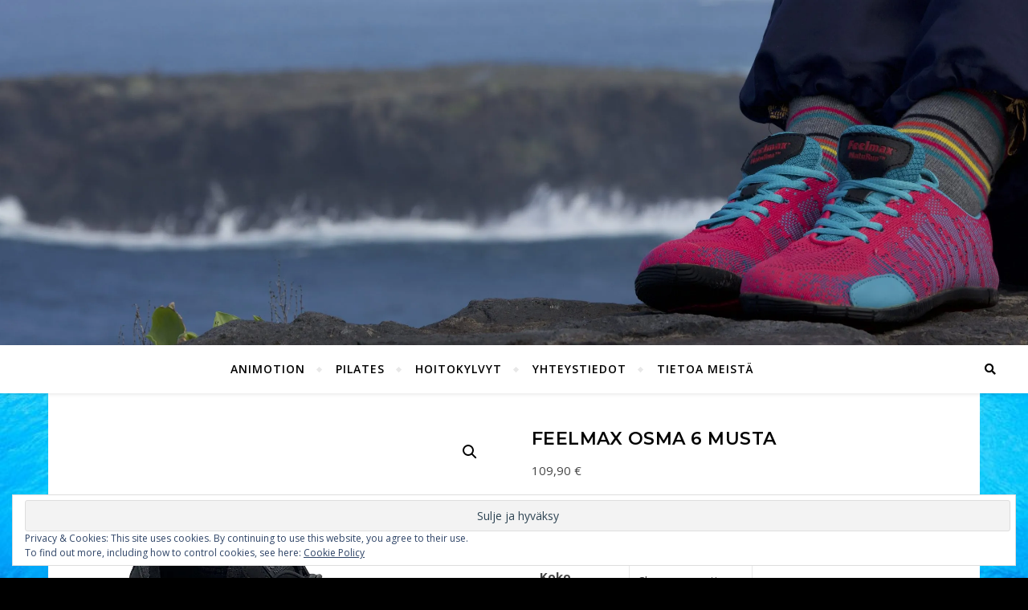

--- FILE ---
content_type: text/html; charset=UTF-8
request_url: https://animotion.fi/tuote/feelmax-osma-6/
body_size: 24356
content:
<!DOCTYPE html>
<html lang="fi">
<head>
	<meta charset="UTF-8">
	<meta name="viewport" content="width=device-width, initial-scale=1.0" />
	<link rel="profile" href="http://gmpg.org/xfn/11">

<title>Feelmax Osma 6 Musta</title>
<meta name='robots' content='max-image-preview:large' />
	<style>img:is([sizes="auto" i], [sizes^="auto," i]) { contain-intrinsic-size: 3000px 1500px }</style>
	<script>window._wca = window._wca || [];</script>
<script type='application/javascript'  id='pys-version-script'>console.log('PixelYourSite Free version 10.0.4');</script>
<link rel='dns-prefetch' href='//stats.wp.com' />
<link rel='dns-prefetch' href='//secure.gravatar.com' />
<link rel='dns-prefetch' href='//fonts.googleapis.com' />
<link rel='dns-prefetch' href='//v0.wordpress.com' />
<link rel='preconnect' href='//i0.wp.com' />
<link rel='preconnect' href='//c0.wp.com' />
<link rel="alternate" type="application/rss+xml" title=" &raquo; syöte" href="https://animotion.fi/feed/" />
<link rel="alternate" type="application/rss+xml" title=" &raquo; kommenttien syöte" href="https://animotion.fi/comments/feed/" />
<link rel="alternate" type="application/rss+xml" title=" &raquo; Feelmax Osma 6 Musta kommenttien syöte" href="https://animotion.fi/tuote/feelmax-osma-6/feed/" />
		<!-- This site uses the Google Analytics by ExactMetrics plugin v8.3.1 - Using Analytics tracking - https://www.exactmetrics.com/ -->
		<!-- Note: ExactMetrics is not currently configured on this site. The site owner needs to authenticate with Google Analytics in the ExactMetrics settings panel. -->
					<!-- No tracking code set -->
				<!-- / Google Analytics by ExactMetrics -->
		<script type="text/javascript">
/* <![CDATA[ */
window._wpemojiSettings = {"baseUrl":"https:\/\/s.w.org\/images\/core\/emoji\/15.0.3\/72x72\/","ext":".png","svgUrl":"https:\/\/s.w.org\/images\/core\/emoji\/15.0.3\/svg\/","svgExt":".svg","source":{"concatemoji":"https:\/\/animotion.fi\/wp-includes\/js\/wp-emoji-release.min.js?ver=6.7.4"}};
/*! This file is auto-generated */
!function(i,n){var o,s,e;function c(e){try{var t={supportTests:e,timestamp:(new Date).valueOf()};sessionStorage.setItem(o,JSON.stringify(t))}catch(e){}}function p(e,t,n){e.clearRect(0,0,e.canvas.width,e.canvas.height),e.fillText(t,0,0);var t=new Uint32Array(e.getImageData(0,0,e.canvas.width,e.canvas.height).data),r=(e.clearRect(0,0,e.canvas.width,e.canvas.height),e.fillText(n,0,0),new Uint32Array(e.getImageData(0,0,e.canvas.width,e.canvas.height).data));return t.every(function(e,t){return e===r[t]})}function u(e,t,n){switch(t){case"flag":return n(e,"\ud83c\udff3\ufe0f\u200d\u26a7\ufe0f","\ud83c\udff3\ufe0f\u200b\u26a7\ufe0f")?!1:!n(e,"\ud83c\uddfa\ud83c\uddf3","\ud83c\uddfa\u200b\ud83c\uddf3")&&!n(e,"\ud83c\udff4\udb40\udc67\udb40\udc62\udb40\udc65\udb40\udc6e\udb40\udc67\udb40\udc7f","\ud83c\udff4\u200b\udb40\udc67\u200b\udb40\udc62\u200b\udb40\udc65\u200b\udb40\udc6e\u200b\udb40\udc67\u200b\udb40\udc7f");case"emoji":return!n(e,"\ud83d\udc26\u200d\u2b1b","\ud83d\udc26\u200b\u2b1b")}return!1}function f(e,t,n){var r="undefined"!=typeof WorkerGlobalScope&&self instanceof WorkerGlobalScope?new OffscreenCanvas(300,150):i.createElement("canvas"),a=r.getContext("2d",{willReadFrequently:!0}),o=(a.textBaseline="top",a.font="600 32px Arial",{});return e.forEach(function(e){o[e]=t(a,e,n)}),o}function t(e){var t=i.createElement("script");t.src=e,t.defer=!0,i.head.appendChild(t)}"undefined"!=typeof Promise&&(o="wpEmojiSettingsSupports",s=["flag","emoji"],n.supports={everything:!0,everythingExceptFlag:!0},e=new Promise(function(e){i.addEventListener("DOMContentLoaded",e,{once:!0})}),new Promise(function(t){var n=function(){try{var e=JSON.parse(sessionStorage.getItem(o));if("object"==typeof e&&"number"==typeof e.timestamp&&(new Date).valueOf()<e.timestamp+604800&&"object"==typeof e.supportTests)return e.supportTests}catch(e){}return null}();if(!n){if("undefined"!=typeof Worker&&"undefined"!=typeof OffscreenCanvas&&"undefined"!=typeof URL&&URL.createObjectURL&&"undefined"!=typeof Blob)try{var e="postMessage("+f.toString()+"("+[JSON.stringify(s),u.toString(),p.toString()].join(",")+"));",r=new Blob([e],{type:"text/javascript"}),a=new Worker(URL.createObjectURL(r),{name:"wpTestEmojiSupports"});return void(a.onmessage=function(e){c(n=e.data),a.terminate(),t(n)})}catch(e){}c(n=f(s,u,p))}t(n)}).then(function(e){for(var t in e)n.supports[t]=e[t],n.supports.everything=n.supports.everything&&n.supports[t],"flag"!==t&&(n.supports.everythingExceptFlag=n.supports.everythingExceptFlag&&n.supports[t]);n.supports.everythingExceptFlag=n.supports.everythingExceptFlag&&!n.supports.flag,n.DOMReady=!1,n.readyCallback=function(){n.DOMReady=!0}}).then(function(){return e}).then(function(){var e;n.supports.everything||(n.readyCallback(),(e=n.source||{}).concatemoji?t(e.concatemoji):e.wpemoji&&e.twemoji&&(t(e.twemoji),t(e.wpemoji)))}))}((window,document),window._wpemojiSettings);
/* ]]> */
</script>
<link rel='stylesheet' id='jetpack_related-posts-css' href='https://c0.wp.com/p/jetpack/14.3/modules/related-posts/related-posts.css' type='text/css' media='all' />
<style id='wp-emoji-styles-inline-css' type='text/css'>

	img.wp-smiley, img.emoji {
		display: inline !important;
		border: none !important;
		box-shadow: none !important;
		height: 1em !important;
		width: 1em !important;
		margin: 0 0.07em !important;
		vertical-align: -0.1em !important;
		background: none !important;
		padding: 0 !important;
	}
</style>
<link rel='stylesheet' id='wp-block-library-css' href='https://c0.wp.com/c/6.7.4/wp-includes/css/dist/block-library/style.min.css' type='text/css' media='all' />
<link rel='stylesheet' id='wc-blocks-style-css' href='https://c0.wp.com/p/woocommerce/8.0.3/packages/woocommerce-blocks/build/wc-blocks.css' type='text/css' media='all' />
<link rel='stylesheet' id='wc-blocks-style-active-filters-css' href='https://c0.wp.com/p/woocommerce/8.0.3/packages/woocommerce-blocks/build/active-filters.css' type='text/css' media='all' />
<link rel='stylesheet' id='wc-blocks-style-add-to-cart-form-css' href='https://c0.wp.com/p/woocommerce/8.0.3/packages/woocommerce-blocks/build/add-to-cart-form.css' type='text/css' media='all' />
<link rel='stylesheet' id='wc-blocks-packages-style-css' href='https://c0.wp.com/p/woocommerce/8.0.3/packages/woocommerce-blocks/build/packages-style.css' type='text/css' media='all' />
<link rel='stylesheet' id='wc-blocks-style-all-products-css' href='https://c0.wp.com/p/woocommerce/8.0.3/packages/woocommerce-blocks/build/all-products.css' type='text/css' media='all' />
<link rel='stylesheet' id='wc-blocks-style-all-reviews-css' href='https://c0.wp.com/p/woocommerce/8.0.3/packages/woocommerce-blocks/build/all-reviews.css' type='text/css' media='all' />
<link rel='stylesheet' id='wc-blocks-style-attribute-filter-css' href='https://c0.wp.com/p/woocommerce/8.0.3/packages/woocommerce-blocks/build/attribute-filter.css' type='text/css' media='all' />
<link rel='stylesheet' id='wc-blocks-style-breadcrumbs-css' href='https://c0.wp.com/p/woocommerce/8.0.3/packages/woocommerce-blocks/build/breadcrumbs.css' type='text/css' media='all' />
<link rel='stylesheet' id='wc-blocks-style-catalog-sorting-css' href='https://c0.wp.com/p/woocommerce/8.0.3/packages/woocommerce-blocks/build/catalog-sorting.css' type='text/css' media='all' />
<link rel='stylesheet' id='wc-blocks-style-customer-account-css' href='https://c0.wp.com/p/woocommerce/8.0.3/packages/woocommerce-blocks/build/customer-account.css' type='text/css' media='all' />
<link rel='stylesheet' id='wc-blocks-style-featured-category-css' href='https://c0.wp.com/p/woocommerce/8.0.3/packages/woocommerce-blocks/build/featured-category.css' type='text/css' media='all' />
<link rel='stylesheet' id='wc-blocks-style-featured-product-css' href='https://c0.wp.com/p/woocommerce/8.0.3/packages/woocommerce-blocks/build/featured-product.css' type='text/css' media='all' />
<link rel='stylesheet' id='wc-blocks-style-mini-cart-css' href='https://c0.wp.com/p/woocommerce/8.0.3/packages/woocommerce-blocks/build/mini-cart.css' type='text/css' media='all' />
<link rel='stylesheet' id='wc-blocks-style-price-filter-css' href='https://c0.wp.com/p/woocommerce/8.0.3/packages/woocommerce-blocks/build/price-filter.css' type='text/css' media='all' />
<link rel='stylesheet' id='wc-blocks-style-product-add-to-cart-css' href='https://c0.wp.com/p/woocommerce/8.0.3/packages/woocommerce-blocks/build/product-add-to-cart.css' type='text/css' media='all' />
<link rel='stylesheet' id='wc-blocks-style-product-button-css' href='https://c0.wp.com/p/woocommerce/8.0.3/packages/woocommerce-blocks/build/product-button.css' type='text/css' media='all' />
<link rel='stylesheet' id='wc-blocks-style-product-categories-css' href='https://c0.wp.com/p/woocommerce/8.0.3/packages/woocommerce-blocks/build/product-categories.css' type='text/css' media='all' />
<link rel='stylesheet' id='wc-blocks-style-product-image-css' href='https://c0.wp.com/p/woocommerce/8.0.3/packages/woocommerce-blocks/build/product-image.css' type='text/css' media='all' />
<link rel='stylesheet' id='wc-blocks-style-product-image-gallery-css' href='https://c0.wp.com/p/woocommerce/8.0.3/packages/woocommerce-blocks/build/product-image-gallery.css' type='text/css' media='all' />
<link rel='stylesheet' id='wc-blocks-style-product-query-css' href='https://c0.wp.com/p/woocommerce/8.0.3/packages/woocommerce-blocks/build/product-query.css' type='text/css' media='all' />
<link rel='stylesheet' id='wc-blocks-style-product-results-count-css' href='https://c0.wp.com/p/woocommerce/8.0.3/packages/woocommerce-blocks/build/product-results-count.css' type='text/css' media='all' />
<link rel='stylesheet' id='wc-blocks-style-product-reviews-css' href='https://c0.wp.com/p/woocommerce/8.0.3/packages/woocommerce-blocks/build/product-reviews.css' type='text/css' media='all' />
<link rel='stylesheet' id='wc-blocks-style-product-sale-badge-css' href='https://c0.wp.com/p/woocommerce/8.0.3/packages/woocommerce-blocks/build/product-sale-badge.css' type='text/css' media='all' />
<link rel='stylesheet' id='wc-blocks-style-product-search-css' href='https://c0.wp.com/p/woocommerce/8.0.3/packages/woocommerce-blocks/build/product-search.css' type='text/css' media='all' />
<link rel='stylesheet' id='wc-blocks-style-product-sku-css' href='https://c0.wp.com/p/woocommerce/8.0.3/packages/woocommerce-blocks/build/product-sku.css' type='text/css' media='all' />
<link rel='stylesheet' id='wc-blocks-style-product-stock-indicator-css' href='https://c0.wp.com/p/woocommerce/8.0.3/packages/woocommerce-blocks/build/product-stock-indicator.css' type='text/css' media='all' />
<link rel='stylesheet' id='wc-blocks-style-product-summary-css' href='https://c0.wp.com/p/woocommerce/8.0.3/packages/woocommerce-blocks/build/product-summary.css' type='text/css' media='all' />
<link rel='stylesheet' id='wc-blocks-style-product-title-css' href='https://c0.wp.com/p/woocommerce/8.0.3/packages/woocommerce-blocks/build/product-title.css' type='text/css' media='all' />
<link rel='stylesheet' id='wc-blocks-style-rating-filter-css' href='https://c0.wp.com/p/woocommerce/8.0.3/packages/woocommerce-blocks/build/rating-filter.css' type='text/css' media='all' />
<link rel='stylesheet' id='wc-blocks-style-reviews-by-category-css' href='https://c0.wp.com/p/woocommerce/8.0.3/packages/woocommerce-blocks/build/reviews-by-category.css' type='text/css' media='all' />
<link rel='stylesheet' id='wc-blocks-style-reviews-by-product-css' href='https://c0.wp.com/p/woocommerce/8.0.3/packages/woocommerce-blocks/build/reviews-by-product.css' type='text/css' media='all' />
<link rel='stylesheet' id='wc-blocks-style-product-details-css' href='https://c0.wp.com/p/woocommerce/8.0.3/packages/woocommerce-blocks/build/product-details.css' type='text/css' media='all' />
<link rel='stylesheet' id='wc-blocks-style-single-product-css' href='https://c0.wp.com/p/woocommerce/8.0.3/packages/woocommerce-blocks/build/single-product.css' type='text/css' media='all' />
<link rel='stylesheet' id='wc-blocks-style-stock-filter-css' href='https://c0.wp.com/p/woocommerce/8.0.3/packages/woocommerce-blocks/build/stock-filter.css' type='text/css' media='all' />
<link rel='stylesheet' id='wc-blocks-style-cart-css' href='https://c0.wp.com/p/woocommerce/8.0.3/packages/woocommerce-blocks/build/cart.css' type='text/css' media='all' />
<link rel='stylesheet' id='wc-blocks-style-checkout-css' href='https://c0.wp.com/p/woocommerce/8.0.3/packages/woocommerce-blocks/build/checkout.css' type='text/css' media='all' />
<link rel='stylesheet' id='wc-blocks-style-mini-cart-contents-css' href='https://c0.wp.com/p/woocommerce/8.0.3/packages/woocommerce-blocks/build/mini-cart-contents.css' type='text/css' media='all' />
<link rel='stylesheet' id='mediaelement-css' href='https://c0.wp.com/c/6.7.4/wp-includes/js/mediaelement/mediaelementplayer-legacy.min.css' type='text/css' media='all' />
<link rel='stylesheet' id='wp-mediaelement-css' href='https://c0.wp.com/c/6.7.4/wp-includes/js/mediaelement/wp-mediaelement.min.css' type='text/css' media='all' />
<style id='jetpack-sharing-buttons-style-inline-css' type='text/css'>
.jetpack-sharing-buttons__services-list{display:flex;flex-direction:row;flex-wrap:wrap;gap:0;list-style-type:none;margin:5px;padding:0}.jetpack-sharing-buttons__services-list.has-small-icon-size{font-size:12px}.jetpack-sharing-buttons__services-list.has-normal-icon-size{font-size:16px}.jetpack-sharing-buttons__services-list.has-large-icon-size{font-size:24px}.jetpack-sharing-buttons__services-list.has-huge-icon-size{font-size:36px}@media print{.jetpack-sharing-buttons__services-list{display:none!important}}.editor-styles-wrapper .wp-block-jetpack-sharing-buttons{gap:0;padding-inline-start:0}ul.jetpack-sharing-buttons__services-list.has-background{padding:1.25em 2.375em}
</style>
<style id='classic-theme-styles-inline-css' type='text/css'>
/*! This file is auto-generated */
.wp-block-button__link{color:#fff;background-color:#32373c;border-radius:9999px;box-shadow:none;text-decoration:none;padding:calc(.667em + 2px) calc(1.333em + 2px);font-size:1.125em}.wp-block-file__button{background:#32373c;color:#fff;text-decoration:none}
</style>
<style id='global-styles-inline-css' type='text/css'>
:root{--wp--preset--aspect-ratio--square: 1;--wp--preset--aspect-ratio--4-3: 4/3;--wp--preset--aspect-ratio--3-4: 3/4;--wp--preset--aspect-ratio--3-2: 3/2;--wp--preset--aspect-ratio--2-3: 2/3;--wp--preset--aspect-ratio--16-9: 16/9;--wp--preset--aspect-ratio--9-16: 9/16;--wp--preset--color--black: #000000;--wp--preset--color--cyan-bluish-gray: #abb8c3;--wp--preset--color--white: #ffffff;--wp--preset--color--pale-pink: #f78da7;--wp--preset--color--vivid-red: #cf2e2e;--wp--preset--color--luminous-vivid-orange: #ff6900;--wp--preset--color--luminous-vivid-amber: #fcb900;--wp--preset--color--light-green-cyan: #7bdcb5;--wp--preset--color--vivid-green-cyan: #00d084;--wp--preset--color--pale-cyan-blue: #8ed1fc;--wp--preset--color--vivid-cyan-blue: #0693e3;--wp--preset--color--vivid-purple: #9b51e0;--wp--preset--gradient--vivid-cyan-blue-to-vivid-purple: linear-gradient(135deg,rgba(6,147,227,1) 0%,rgb(155,81,224) 100%);--wp--preset--gradient--light-green-cyan-to-vivid-green-cyan: linear-gradient(135deg,rgb(122,220,180) 0%,rgb(0,208,130) 100%);--wp--preset--gradient--luminous-vivid-amber-to-luminous-vivid-orange: linear-gradient(135deg,rgba(252,185,0,1) 0%,rgba(255,105,0,1) 100%);--wp--preset--gradient--luminous-vivid-orange-to-vivid-red: linear-gradient(135deg,rgba(255,105,0,1) 0%,rgb(207,46,46) 100%);--wp--preset--gradient--very-light-gray-to-cyan-bluish-gray: linear-gradient(135deg,rgb(238,238,238) 0%,rgb(169,184,195) 100%);--wp--preset--gradient--cool-to-warm-spectrum: linear-gradient(135deg,rgb(74,234,220) 0%,rgb(151,120,209) 20%,rgb(207,42,186) 40%,rgb(238,44,130) 60%,rgb(251,105,98) 80%,rgb(254,248,76) 100%);--wp--preset--gradient--blush-light-purple: linear-gradient(135deg,rgb(255,206,236) 0%,rgb(152,150,240) 100%);--wp--preset--gradient--blush-bordeaux: linear-gradient(135deg,rgb(254,205,165) 0%,rgb(254,45,45) 50%,rgb(107,0,62) 100%);--wp--preset--gradient--luminous-dusk: linear-gradient(135deg,rgb(255,203,112) 0%,rgb(199,81,192) 50%,rgb(65,88,208) 100%);--wp--preset--gradient--pale-ocean: linear-gradient(135deg,rgb(255,245,203) 0%,rgb(182,227,212) 50%,rgb(51,167,181) 100%);--wp--preset--gradient--electric-grass: linear-gradient(135deg,rgb(202,248,128) 0%,rgb(113,206,126) 100%);--wp--preset--gradient--midnight: linear-gradient(135deg,rgb(2,3,129) 0%,rgb(40,116,252) 100%);--wp--preset--font-size--small: 13px;--wp--preset--font-size--medium: 20px;--wp--preset--font-size--large: 36px;--wp--preset--font-size--x-large: 42px;--wp--preset--spacing--20: 0.44rem;--wp--preset--spacing--30: 0.67rem;--wp--preset--spacing--40: 1rem;--wp--preset--spacing--50: 1.5rem;--wp--preset--spacing--60: 2.25rem;--wp--preset--spacing--70: 3.38rem;--wp--preset--spacing--80: 5.06rem;--wp--preset--shadow--natural: 6px 6px 9px rgba(0, 0, 0, 0.2);--wp--preset--shadow--deep: 12px 12px 50px rgba(0, 0, 0, 0.4);--wp--preset--shadow--sharp: 6px 6px 0px rgba(0, 0, 0, 0.2);--wp--preset--shadow--outlined: 6px 6px 0px -3px rgba(255, 255, 255, 1), 6px 6px rgba(0, 0, 0, 1);--wp--preset--shadow--crisp: 6px 6px 0px rgba(0, 0, 0, 1);}:where(.is-layout-flex){gap: 0.5em;}:where(.is-layout-grid){gap: 0.5em;}body .is-layout-flex{display: flex;}.is-layout-flex{flex-wrap: wrap;align-items: center;}.is-layout-flex > :is(*, div){margin: 0;}body .is-layout-grid{display: grid;}.is-layout-grid > :is(*, div){margin: 0;}:where(.wp-block-columns.is-layout-flex){gap: 2em;}:where(.wp-block-columns.is-layout-grid){gap: 2em;}:where(.wp-block-post-template.is-layout-flex){gap: 1.25em;}:where(.wp-block-post-template.is-layout-grid){gap: 1.25em;}.has-black-color{color: var(--wp--preset--color--black) !important;}.has-cyan-bluish-gray-color{color: var(--wp--preset--color--cyan-bluish-gray) !important;}.has-white-color{color: var(--wp--preset--color--white) !important;}.has-pale-pink-color{color: var(--wp--preset--color--pale-pink) !important;}.has-vivid-red-color{color: var(--wp--preset--color--vivid-red) !important;}.has-luminous-vivid-orange-color{color: var(--wp--preset--color--luminous-vivid-orange) !important;}.has-luminous-vivid-amber-color{color: var(--wp--preset--color--luminous-vivid-amber) !important;}.has-light-green-cyan-color{color: var(--wp--preset--color--light-green-cyan) !important;}.has-vivid-green-cyan-color{color: var(--wp--preset--color--vivid-green-cyan) !important;}.has-pale-cyan-blue-color{color: var(--wp--preset--color--pale-cyan-blue) !important;}.has-vivid-cyan-blue-color{color: var(--wp--preset--color--vivid-cyan-blue) !important;}.has-vivid-purple-color{color: var(--wp--preset--color--vivid-purple) !important;}.has-black-background-color{background-color: var(--wp--preset--color--black) !important;}.has-cyan-bluish-gray-background-color{background-color: var(--wp--preset--color--cyan-bluish-gray) !important;}.has-white-background-color{background-color: var(--wp--preset--color--white) !important;}.has-pale-pink-background-color{background-color: var(--wp--preset--color--pale-pink) !important;}.has-vivid-red-background-color{background-color: var(--wp--preset--color--vivid-red) !important;}.has-luminous-vivid-orange-background-color{background-color: var(--wp--preset--color--luminous-vivid-orange) !important;}.has-luminous-vivid-amber-background-color{background-color: var(--wp--preset--color--luminous-vivid-amber) !important;}.has-light-green-cyan-background-color{background-color: var(--wp--preset--color--light-green-cyan) !important;}.has-vivid-green-cyan-background-color{background-color: var(--wp--preset--color--vivid-green-cyan) !important;}.has-pale-cyan-blue-background-color{background-color: var(--wp--preset--color--pale-cyan-blue) !important;}.has-vivid-cyan-blue-background-color{background-color: var(--wp--preset--color--vivid-cyan-blue) !important;}.has-vivid-purple-background-color{background-color: var(--wp--preset--color--vivid-purple) !important;}.has-black-border-color{border-color: var(--wp--preset--color--black) !important;}.has-cyan-bluish-gray-border-color{border-color: var(--wp--preset--color--cyan-bluish-gray) !important;}.has-white-border-color{border-color: var(--wp--preset--color--white) !important;}.has-pale-pink-border-color{border-color: var(--wp--preset--color--pale-pink) !important;}.has-vivid-red-border-color{border-color: var(--wp--preset--color--vivid-red) !important;}.has-luminous-vivid-orange-border-color{border-color: var(--wp--preset--color--luminous-vivid-orange) !important;}.has-luminous-vivid-amber-border-color{border-color: var(--wp--preset--color--luminous-vivid-amber) !important;}.has-light-green-cyan-border-color{border-color: var(--wp--preset--color--light-green-cyan) !important;}.has-vivid-green-cyan-border-color{border-color: var(--wp--preset--color--vivid-green-cyan) !important;}.has-pale-cyan-blue-border-color{border-color: var(--wp--preset--color--pale-cyan-blue) !important;}.has-vivid-cyan-blue-border-color{border-color: var(--wp--preset--color--vivid-cyan-blue) !important;}.has-vivid-purple-border-color{border-color: var(--wp--preset--color--vivid-purple) !important;}.has-vivid-cyan-blue-to-vivid-purple-gradient-background{background: var(--wp--preset--gradient--vivid-cyan-blue-to-vivid-purple) !important;}.has-light-green-cyan-to-vivid-green-cyan-gradient-background{background: var(--wp--preset--gradient--light-green-cyan-to-vivid-green-cyan) !important;}.has-luminous-vivid-amber-to-luminous-vivid-orange-gradient-background{background: var(--wp--preset--gradient--luminous-vivid-amber-to-luminous-vivid-orange) !important;}.has-luminous-vivid-orange-to-vivid-red-gradient-background{background: var(--wp--preset--gradient--luminous-vivid-orange-to-vivid-red) !important;}.has-very-light-gray-to-cyan-bluish-gray-gradient-background{background: var(--wp--preset--gradient--very-light-gray-to-cyan-bluish-gray) !important;}.has-cool-to-warm-spectrum-gradient-background{background: var(--wp--preset--gradient--cool-to-warm-spectrum) !important;}.has-blush-light-purple-gradient-background{background: var(--wp--preset--gradient--blush-light-purple) !important;}.has-blush-bordeaux-gradient-background{background: var(--wp--preset--gradient--blush-bordeaux) !important;}.has-luminous-dusk-gradient-background{background: var(--wp--preset--gradient--luminous-dusk) !important;}.has-pale-ocean-gradient-background{background: var(--wp--preset--gradient--pale-ocean) !important;}.has-electric-grass-gradient-background{background: var(--wp--preset--gradient--electric-grass) !important;}.has-midnight-gradient-background{background: var(--wp--preset--gradient--midnight) !important;}.has-small-font-size{font-size: var(--wp--preset--font-size--small) !important;}.has-medium-font-size{font-size: var(--wp--preset--font-size--medium) !important;}.has-large-font-size{font-size: var(--wp--preset--font-size--large) !important;}.has-x-large-font-size{font-size: var(--wp--preset--font-size--x-large) !important;}
:where(.wp-block-post-template.is-layout-flex){gap: 1.25em;}:where(.wp-block-post-template.is-layout-grid){gap: 1.25em;}
:where(.wp-block-columns.is-layout-flex){gap: 2em;}:where(.wp-block-columns.is-layout-grid){gap: 2em;}
:root :where(.wp-block-pullquote){font-size: 1.5em;line-height: 1.6;}
</style>
<link rel='stylesheet' id='photoswipe-css' href='https://c0.wp.com/p/woocommerce/8.0.3/assets/css/photoswipe/photoswipe.min.css' type='text/css' media='all' />
<link rel='stylesheet' id='photoswipe-default-skin-css' href='https://c0.wp.com/p/woocommerce/8.0.3/assets/css/photoswipe/default-skin/default-skin.min.css' type='text/css' media='all' />
<link rel='stylesheet' id='woocommerce-layout-css' href='https://c0.wp.com/p/woocommerce/8.0.3/assets/css/woocommerce-layout.css' type='text/css' media='all' />
<style id='woocommerce-layout-inline-css' type='text/css'>

	.infinite-scroll .woocommerce-pagination {
		display: none;
	}
</style>
<link rel='stylesheet' id='woocommerce-smallscreen-css' href='https://c0.wp.com/p/woocommerce/8.0.3/assets/css/woocommerce-smallscreen.css' type='text/css' media='only screen and (max-width: 768px)' />
<link rel='stylesheet' id='woocommerce-general-css' href='https://c0.wp.com/p/woocommerce/8.0.3/assets/css/woocommerce.css' type='text/css' media='all' />
<style id='woocommerce-inline-inline-css' type='text/css'>
.woocommerce form .form-row .required { visibility: visible; }
</style>
<link rel='stylesheet' id='bard-style-css' href='https://animotion.fi/wp-content/themes/bard/style.css?ver=1.4.9.8' type='text/css' media='all' />
<link rel='stylesheet' id='fontawesome-css' href='https://animotion.fi/wp-content/themes/bard/assets/css/fontawesome/all.min.css?ver=6.7.4' type='text/css' media='all' />
<link rel='stylesheet' id='fontello-css' href='https://animotion.fi/wp-content/themes/bard/assets/css/fontello.css?ver=6.7.4' type='text/css' media='all' />
<link rel='stylesheet' id='slick-css' href='https://animotion.fi/wp-content/themes/bard/assets/css/slick.css?ver=6.7.4' type='text/css' media='all' />
<link rel='stylesheet' id='scrollbar-css' href='https://animotion.fi/wp-content/themes/bard/assets/css/perfect-scrollbar.css?ver=6.7.4' type='text/css' media='all' />
<link rel='stylesheet' id='bard-woocommerce-css' href='https://animotion.fi/wp-content/themes/bard/assets/css/woocommerce.css?ver=6.7.4' type='text/css' media='all' />
<link rel='stylesheet' id='bard-responsive-css' href='https://animotion.fi/wp-content/themes/bard/assets/css/responsive.css?ver=6.7.4' type='text/css' media='all' />
<link rel='stylesheet' id='bard-montserratr-font-css' href='//fonts.googleapis.com/css?family=Montserrat%3A300%2C300i%2C400%2C400i%2C500%2C500i%2C600%2C600i%2C700%2C700i&#038;ver=1.0.0' type='text/css' media='all' />
<link rel='stylesheet' id='bard-opensans-font-css' href='//fonts.googleapis.com/css?family=Open+Sans%3A400%2C400i%2C600%2C600i%2C700%2C700i&#038;ver=1.0.0' type='text/css' media='all' />
<link rel='stylesheet' id='bard-arizonia-font-css' href='//fonts.googleapis.com/css?family=Arizonia%3A300%2C300i%2C400%2C400i%2C500%2C500i%2C600%2C600i%2C700%2C700i&#038;ver=1.0.0' type='text/css' media='all' />
<style id='akismet-widget-style-inline-css' type='text/css'>

			.a-stats {
				--akismet-color-mid-green: #357b49;
				--akismet-color-white: #fff;
				--akismet-color-light-grey: #f6f7f7;

				max-width: 350px;
				width: auto;
			}

			.a-stats * {
				all: unset;
				box-sizing: border-box;
			}

			.a-stats strong {
				font-weight: 600;
			}

			.a-stats a.a-stats__link,
			.a-stats a.a-stats__link:visited,
			.a-stats a.a-stats__link:active {
				background: var(--akismet-color-mid-green);
				border: none;
				box-shadow: none;
				border-radius: 8px;
				color: var(--akismet-color-white);
				cursor: pointer;
				display: block;
				font-family: -apple-system, BlinkMacSystemFont, 'Segoe UI', 'Roboto', 'Oxygen-Sans', 'Ubuntu', 'Cantarell', 'Helvetica Neue', sans-serif;
				font-weight: 500;
				padding: 12px;
				text-align: center;
				text-decoration: none;
				transition: all 0.2s ease;
			}

			/* Extra specificity to deal with TwentyTwentyOne focus style */
			.widget .a-stats a.a-stats__link:focus {
				background: var(--akismet-color-mid-green);
				color: var(--akismet-color-white);
				text-decoration: none;
			}

			.a-stats a.a-stats__link:hover {
				filter: brightness(110%);
				box-shadow: 0 4px 12px rgba(0, 0, 0, 0.06), 0 0 2px rgba(0, 0, 0, 0.16);
			}

			.a-stats .count {
				color: var(--akismet-color-white);
				display: block;
				font-size: 1.5em;
				line-height: 1.4;
				padding: 0 13px;
				white-space: nowrap;
			}
		
</style>
<script type="text/javascript" src="https://c0.wp.com/c/6.7.4/wp-includes/js/dist/hooks.min.js" id="wp-hooks-js"></script>
<script type="text/javascript" src="https://stats.wp.com/w.js?ver=202603" id="woo-tracks-js"></script>
<script type="text/javascript" id="jetpack_related-posts-js-extra">
/* <![CDATA[ */
var related_posts_js_options = {"post_heading":"h4"};
/* ]]> */
</script>
<script type="text/javascript" src="https://c0.wp.com/p/jetpack/14.3/_inc/build/related-posts/related-posts.min.js" id="jetpack_related-posts-js"></script>
<script type="text/javascript" src="https://c0.wp.com/c/6.7.4/wp-includes/js/jquery/jquery.min.js" id="jquery-core-js"></script>
<script type="text/javascript" src="https://c0.wp.com/c/6.7.4/wp-includes/js/jquery/jquery-migrate.min.js" id="jquery-migrate-js"></script>
<script type="text/javascript" src="https://stats.wp.com/s-202603.js" id="woocommerce-analytics-js" defer="defer" data-wp-strategy="defer"></script>
<script type="text/javascript" src="https://animotion.fi/wp-content/plugins/pixelyoursite/dist/scripts/jquery.bind-first-0.2.3.min.js?ver=6.7.4" id="jquery-bind-first-js"></script>
<script type="text/javascript" src="https://animotion.fi/wp-content/plugins/pixelyoursite/dist/scripts/js.cookie-2.1.3.min.js?ver=2.1.3" id="js-cookie-pys-js"></script>
<script type="text/javascript" src="https://animotion.fi/wp-content/plugins/pixelyoursite/dist/scripts/tld.min.js?ver=2.3.1" id="js-tld-js"></script>
<script type="text/javascript" id="pys-js-extra">
/* <![CDATA[ */
var pysOptions = {"staticEvents":{"facebook":{"woo_view_content":[{"delay":0,"type":"static","name":"ViewContent","pixelIds":["522542174944021"],"eventID":"ee55ed92-5386-4d1d-9cc0-d4c242945c17","params":{"content_ids":["2248"],"content_type":"product_group","tags":"feelmax, juoksu, k\u00e4vely, Osma6, paljasjalkakeng\u00e4t","content_name":"Feelmax Osma 6 Musta","category_name":"Feelmax, Feelmax keng\u00e4t, Feelmax uutuudet","value":109.900000000000005684341886080801486968994140625,"currency":"EUR","contents":[{"id":"2248","quantity":1}],"product_price":109.900000000000005684341886080801486968994140625,"page_title":"Feelmax Osma 6 Musta","post_type":"product","post_id":2248,"plugin":"PixelYourSite","user_role":"guest","event_url":"animotion.fi\/tuote\/feelmax-osma-6\/"},"e_id":"woo_view_content","ids":[],"hasTimeWindow":false,"timeWindow":0,"woo_order":"","edd_order":""}],"init_event":[{"delay":0,"type":"static","name":"PageView","pixelIds":["522542174944021"],"eventID":"befff2b9-891e-4e02-8ccb-6e7abcd45130","params":{"page_title":"Feelmax Osma 6 Musta","post_type":"product","post_id":2248,"plugin":"PixelYourSite","user_role":"guest","event_url":"animotion.fi\/tuote\/feelmax-osma-6\/"},"e_id":"init_event","ids":[],"hasTimeWindow":false,"timeWindow":0,"woo_order":"","edd_order":""}]}},"dynamicEvents":{"woo_add_to_cart_on_button_click":{"facebook":{"delay":0,"type":"dyn","name":"AddToCart","pixelIds":["522542174944021"],"eventID":"4e275fa1-8534-4f2d-918d-26f5eedc133c","params":{"page_title":"Feelmax Osma 6 Musta","post_type":"product","post_id":2248,"plugin":"PixelYourSite","user_role":"guest","event_url":"animotion.fi\/tuote\/feelmax-osma-6\/"},"e_id":"woo_add_to_cart_on_button_click","ids":[],"hasTimeWindow":false,"timeWindow":0,"woo_order":"","edd_order":""}}},"triggerEvents":[],"triggerEventTypes":[],"facebook":{"pixelIds":["522542174944021"],"advancedMatching":[],"advancedMatchingEnabled":false,"removeMetadata":false,"contentParams":{"post_type":"product","post_id":2248,"content_name":"Feelmax Osma 6 Musta","categories":"Feelmax, Feelmax keng\u00e4t, Feelmax uutuudet","tags":"feelmax, juoksu, k\u00e4vely, Osma6, paljasjalkakeng\u00e4t"},"commentEventEnabled":true,"wooVariableAsSimple":false,"downloadEnabled":true,"formEventEnabled":true,"serverApiEnabled":true,"wooCRSendFromServer":false,"send_external_id":null,"enabled_medical":false,"do_not_track_medical_param":["event_url","post_title","page_title","landing_page","content_name","categories","tags"]},"debug":"","siteUrl":"https:\/\/animotion.fi","ajaxUrl":"https:\/\/animotion.fi\/wp-admin\/admin-ajax.php","ajax_event":"3dda713698","enable_remove_download_url_param":"1","cookie_duration":"7","last_visit_duration":"60","enable_success_send_form":"","ajaxForServerEvent":"1","ajaxForServerStaticEvent":"1","send_external_id":"1","external_id_expire":"180","track_cookie_for_subdomains":"1","google_consent_mode":"1","gdpr":{"ajax_enabled":false,"all_disabled_by_api":false,"facebook_disabled_by_api":false,"analytics_disabled_by_api":false,"google_ads_disabled_by_api":false,"pinterest_disabled_by_api":false,"bing_disabled_by_api":false,"externalID_disabled_by_api":false,"facebook_prior_consent_enabled":true,"analytics_prior_consent_enabled":true,"google_ads_prior_consent_enabled":null,"pinterest_prior_consent_enabled":true,"bing_prior_consent_enabled":true,"cookiebot_integration_enabled":false,"cookiebot_facebook_consent_category":"marketing","cookiebot_analytics_consent_category":"statistics","cookiebot_tiktok_consent_category":"marketing","cookiebot_google_ads_consent_category":null,"cookiebot_pinterest_consent_category":"marketing","cookiebot_bing_consent_category":"marketing","consent_magic_integration_enabled":false,"real_cookie_banner_integration_enabled":false,"cookie_notice_integration_enabled":false,"cookie_law_info_integration_enabled":false,"analytics_storage":{"enabled":true,"value":"granted","filter":false},"ad_storage":{"enabled":true,"value":"granted","filter":false},"ad_user_data":{"enabled":true,"value":"granted","filter":false},"ad_personalization":{"enabled":true,"value":"granted","filter":false}},"cookie":{"disabled_all_cookie":false,"disabled_start_session_cookie":false,"disabled_advanced_form_data_cookie":false,"disabled_landing_page_cookie":false,"disabled_first_visit_cookie":false,"disabled_trafficsource_cookie":false,"disabled_utmTerms_cookie":false,"disabled_utmId_cookie":false},"tracking_analytics":{"TrafficSource":"direct","TrafficLanding":"undefined","TrafficUtms":[],"TrafficUtmsId":[]},"GATags":{"ga_datalayer_type":"default","ga_datalayer_name":"dataLayerPYS"},"woo":{"enabled":true,"enabled_save_data_to_orders":true,"addToCartOnButtonEnabled":true,"addToCartOnButtonValueEnabled":true,"addToCartOnButtonValueOption":"price","singleProductId":2248,"removeFromCartSelector":"form.woocommerce-cart-form .remove","addToCartCatchMethod":"add_cart_js","is_order_received_page":false,"containOrderId":false},"edd":{"enabled":false},"cache_bypass":"1768487785"};
/* ]]> */
</script>
<script type="text/javascript" src="https://animotion.fi/wp-content/plugins/pixelyoursite/dist/scripts/public.js?ver=10.0.4" id="pys-js"></script>
<link rel="https://api.w.org/" href="https://animotion.fi/wp-json/" /><link rel="alternate" title="JSON" type="application/json" href="https://animotion.fi/wp-json/wp/v2/product/2248" /><link rel="EditURI" type="application/rsd+xml" title="RSD" href="https://animotion.fi/xmlrpc.php?rsd" />
<meta name="generator" content="WordPress 6.7.4" />
<meta name="generator" content="WooCommerce 8.0.3" />
<link rel="canonical" href="https://animotion.fi/tuote/feelmax-osma-6/" />
<link rel="alternate" title="oEmbed (JSON)" type="application/json+oembed" href="https://animotion.fi/wp-json/oembed/1.0/embed?url=https%3A%2F%2Fanimotion.fi%2Ftuote%2Ffeelmax-osma-6%2F" />
<link rel="alternate" title="oEmbed (XML)" type="text/xml+oembed" href="https://animotion.fi/wp-json/oembed/1.0/embed?url=https%3A%2F%2Fanimotion.fi%2Ftuote%2Ffeelmax-osma-6%2F&#038;format=xml" />
<!-- Global site tag (gtag.js) - Google Analytics -->
<script async src="https://www.googletagmanager.com/gtag/js?id=UA-129370964-1"></script>
<script>
  window.dataLayer = window.dataLayer || [];
  function gtag(){dataLayer.push(arguments);}
  gtag('js', new Date());

  gtag('config', 'UA-129370964-1');
</script>

<meta name="facebook-domain-verification" content="la0bjsbfh0v6xfs56fxkx39s88bhh2" />	<style>img#wpstats{display:none}</style>
		<style id="bard_dynamic_css">#top-bar {background-color: #ffffff;}#top-bar a {color: #000000;}#top-bar a:hover,#top-bar li.current-menu-item > a,#top-bar li.current-menu-ancestor > a,#top-bar .sub-menu li.current-menu-item > a,#top-bar .sub-menu li.current-menu-ancestor> a {color: #00a9ff;}#top-menu .sub-menu,#top-menu .sub-menu a {background-color: #ffffff;border-color: rgba(0,0,0, 0.05);}.header-logo a,.site-description,.header-socials-icon {color: #111111;}.site-description:before,.site-description:after {background: #111111;}.header-logo a:hover,.header-socials-icon:hover {color: #111111;}.entry-header {background-color: #ffffff;}#main-nav {background-color: #ffffff;box-shadow: 0px 1px 5px rgba(0,0,0, 0.1);}#main-nav a,#main-nav i,#main-nav #s {color: #000000;}.main-nav-sidebar div span,.sidebar-alt-close-btn span,.btn-tooltip {background-color: #000000;}.btn-tooltip:before {border-top-color: #000000;}#main-nav a:hover,#main-nav i:hover,#main-nav li.current-menu-item > a,#main-nav li.current-menu-ancestor > a,#main-nav .sub-menu li.current-menu-item > a,#main-nav .sub-menu li.current-menu-ancestor > a {color: #00a9ff;}.main-nav-sidebar:hover div span {background-color: #00a9ff;}#main-menu .sub-menu,#main-menu .sub-menu a {background-color: #ffffff;border-color: rgba(0,0,0, 0.05);}#main-nav #s {background-color: #ffffff;}#main-nav #s::-webkit-input-placeholder { /* Chrome/Opera/Safari */color: rgba(0,0,0, 0.7);}#main-nav #s::-moz-placeholder { /* Firefox 19+ */color: rgba(0,0,0, 0.7);}#main-nav #s:-ms-input-placeholder { /* IE 10+ */color: rgba(0,0,0, 0.7);}#main-nav #s:-moz-placeholder { /* Firefox 18- */color: rgba(0,0,0, 0.7);}/* Background */.sidebar-alt,.main-content,.featured-slider-area,#featured-links,.page-content select,.page-content input,.page-content textarea {background-color: #ffffff;}.featured-link .cv-inner {border-color: rgba(255,255,255, 0.4);}.featured-link:hover .cv-inner {border-color: rgba(255,255,255, 0.8);}#featured-links h6 {background-color: #ffffff;color: #000000;}/* Text */.page-content,.page-content select,.page-content input,.page-content textarea,.page-content .post-author a,.page-content .bard-widget a,.page-content .comment-author {color: #464646;}/* Title */.page-content h1,.page-content h2,.page-content h3,.page-content h4,.page-content h5,.page-content h6,.page-content .post-title a,.page-content .post-author a,.page-content .author-description h3 a,.page-content .related-posts h5 a,.page-content .blog-pagination .previous-page a,.page-content .blog-pagination .next-page a,blockquote,.page-content .post-share a,.page-content .read-more a {color: #030303;}.widget_wysija .widget-title h4:after {background-color: #030303;}.page-content .read-more a:hover,.page-content .post-title a:hover {color: rgba(3,3,3, 0.75);}/* Meta */.page-content .post-author,.page-content .post-comments,.page-content .post-date,.page-content .post-meta,.page-content .post-meta a,.page-content .related-post-date,.page-content .comment-meta a,.page-content .author-share a,.page-content .post-tags a,.page-content .tagcloud a,.widget_categories li,.widget_archive li,.ahse-subscribe-box p,.rpwwt-post-author,.rpwwt-post-categories,.rpwwt-post-date,.rpwwt-post-comments-number,.copyright-info,#page-footer .copyright-info a,.footer-menu-container,#page-footer .footer-menu-container a,.single-navigation span,.comment-notes {color: #a1a1a1;}.page-content input::-webkit-input-placeholder { /* Chrome/Opera/Safari */color: #a1a1a1;}.page-content input::-moz-placeholder { /* Firefox 19+ */color: #a1a1a1;}.page-content input:-ms-input-placeholder { /* IE 10+ */color: #a1a1a1;}.page-content input:-moz-placeholder { /* Firefox 18- */color: #a1a1a1;}/* Accent */a,.post-categories,#page-wrap .bard-widget.widget_text a,.scrolltop,.required {color: #00a9ff;}/* Disable TMP.page-content .elementor a,.page-content .elementor a:hover {color: inherit;}*/.ps-container > .ps-scrollbar-y-rail > .ps-scrollbar-y,.read-more a:after {background: #00a9ff;}a:hover,.scrolltop:hover {color: rgba(0,169,255, 0.8);}blockquote {border-color: #00a9ff;}.widget-title h4 {border-top-color: #00a9ff;}/* Selection */::-moz-selection {color: #ffffff;background: #00a9ff;}::selection {color: #ffffff;background: #00a9ff;}/* Border */.page-content .post-footer,.blog-list-style,.page-content .author-description,.page-content .related-posts,.page-content .entry-comments,.page-content .bard-widget li,.page-content #wp-calendar,.page-content #wp-calendar caption,.page-content #wp-calendar tbody td,.page-content .widget_nav_menu li a,.page-content .tagcloud a,.page-content select,.page-content input,.page-content textarea,.post-tags a,.gallery-caption,.wp-caption-text,table tr,table th,table td,pre,.single-navigation {border-color: #e8e8e8;}#main-menu > li:after,.border-divider,hr {background-color: #e8e8e8;}/* Buttons */.widget_search .svg-fa-wrap,.widget_search #searchsubmit,.wp-block-search button,.page-content .submit,.page-content .blog-pagination.numeric a,.page-content .post-password-form input[type="submit"],.page-content .wpcf7 [type="submit"] {color: #ffffff;background-color: #333333;}.page-content .submit:hover,.page-content .blog-pagination.numeric a:hover,.page-content .blog-pagination.numeric span,.page-content .bard-subscribe-box input[type="submit"],.page-content .widget_wysija input[type="submit"],.page-content .post-password-form input[type="submit"]:hover,.page-content .wpcf7 [type="submit"]:hover {color: #ffffff;background-color: #00a9ff;}/* Image Overlay */.image-overlay,#infscr-loading,.page-content h4.image-overlay {color: #ffffff;background-color: rgba(73,73,73, 0.2);}.image-overlay a,.post-slider .prev-arrow,.post-slider .next-arrow,.page-content .image-overlay a,#featured-slider .slider-dots {color: #ffffff;}.slide-caption {background: rgba(255,255,255, 0.95);}#featured-slider .prev-arrow,#featured-slider .next-arrow,#featured-slider .slick-active,.slider-title:after {background: #ffffff;}.footer-socials,.footer-widgets {background: #ffffff;}.instagram-title {background: rgba(255,255,255, 0.85);}#page-footer,#page-footer a,#page-footer select,#page-footer input,#page-footer textarea {color: #222222;}#page-footer #s::-webkit-input-placeholder { /* Chrome/Opera/Safari */color: #222222;}#page-footer #s::-moz-placeholder { /* Firefox 19+ */color: #222222;}#page-footer #s:-ms-input-placeholder { /* IE 10+ */color: #222222;}#page-footer #s:-moz-placeholder { /* Firefox 18- */color: #222222;}/* Title */#page-footer h1,#page-footer h2,#page-footer h3,#page-footer h4,#page-footer h5,#page-footer h6,#page-footer .footer-socials a{color: #111111;}#page-footer a:hover {color: #00a9ff;}/* Border */#page-footer a,#page-footer .bard-widget li,#page-footer #wp-calendar,#page-footer #wp-calendar caption,#page-footer #wp-calendar tbody td,#page-footer .widget_nav_menu li a,#page-footer select,#page-footer input,#page-footer textarea,#page-footer .widget-title h4:before,#page-footer .widget-title h4:after,.alt-widget-title,.footer-widgets {border-color: #e8e8e8;}.sticky,.footer-copyright,.bard-widget.widget_wysija {background-color: #f6f6f6;}.bard-preloader-wrap {background-color: #ffffff;}.boxed-wrapper {max-width: 1160px;}.sidebar-alt {max-width: 340px;left: -340px; padding: 85px 35px 0px;}.sidebar-left,.sidebar-right {width: 302px;}.main-container {width: 100%;}#top-bar > div,#main-nav > div,#featured-links,.main-content,.page-footer-inner,.featured-slider-area.boxed-wrapper {padding-left: 40px;padding-right: 40px;}.bard-instagram-widget #sb_instagram {max-width: none !important;}.bard-instagram-widget #sbi_images {display: -webkit-box;display: -ms-flexbox;display: flex;}.bard-instagram-widget #sbi_images .sbi_photo {height: auto !important;}.bard-instagram-widget #sbi_images .sbi_photo img {display: block !important;}.bard-widget #sbi_images .sbi_photo {height: auto !important;}.bard-widget #sbi_images .sbi_photo img {display: block !important;}@media screen and ( max-width: 979px ) {.top-bar-socials {float: none !important;}.top-bar-socials a {line-height: 40px !important;}}.entry-header {height: 450px;background-image: url(https://i0.wp.com/animotion.fi/wp-content/uploads/2019/05/SaanaPanorama-e1557746655103.jpg?fit=3003%2C950&#038;ssl=1);background-size: cover;}.entry-header {background-position: center center;}.logo-img {max-width: 230px;}.entry-header {background-color: transparent !important;background-image: none;}.header-logo a:not(.logo-img),.site-description {display: none;}#main-nav {text-align: center;}.main-nav-icons {position: absolute;top: 0px;right: 40px;z-index: 2;}.main-nav-buttons {position: absolute;top: 0px;left: 40px;z-index: 1;}#main-menu {padding-left: 0 !important;}#featured-links .featured-link {margin-right: 25px;}#featured-links .featured-link:last-of-type {margin-right: 0;}#featured-links .featured-link {width: calc( (100% - -25px) / 0 - 1px);width: -webkit-calc( (100% - -25px) / 0- 1px);}.featured-link:nth-child(1) .cv-inner {display: none;}.featured-link:nth-child(2) .cv-inner {display: none;}.featured-link:nth-child(3) .cv-inner {display: none;}.blog-grid > li {display: inline-block;vertical-align: top;margin-right: 32px;margin-bottom: 35px;}.blog-grid > li.blog-grid-style {width: calc((100% - 32px ) /2 - 1px);width: -webkit-calc((100% - 32px ) /2 - 1px);}@media screen and ( min-width: 979px ) {.blog-grid > .blog-list-style:nth-last-of-type(-n+1) {margin-bottom: 0;}.blog-grid > .blog-grid-style:nth-last-of-type(-n+2) { margin-bottom: 0;}}@media screen and ( max-width: 640px ) {.blog-grid > li:nth-last-of-type(-n+1) {margin-bottom: 0;}}.blog-grid > li:nth-of-type(2n+2) {margin-right: 0;}.blog-classic-style .post-content > p:first-of-type:first-letter,.single .post-content > p:not(.wp-block-tag-cloud):first-of-type:first-letter,article.page .post-content > p:first-child:first-letter {float: left;margin: 6px 9px 0 -1px;font-family: 'Montserrat';font-weight: normal;font-style: normal;font-size: 81px;line-height: 65px;text-align: center;text-transform: uppercase;}@-moz-document url-prefix() {.blog-classic-style .post-content > p:first-of-type:first-letter,.single .post-content > p:not(.wp-block-tag-cloud):first-of-type:first-letter,article.page .post-content > p:first-child:first-letter {margin-top: 10px !important;}}@media screen and ( max-width: 768px ) {#featured-links {display: none;}}@media screen and ( max-width: 640px ) {.related-posts {display: none;}}.header-logo a {font-family: 'Arizonia';}#top-menu li a {font-family: 'Open Sans';}#main-menu li a {font-family: 'Open Sans';}#mobile-menu li {font-family: 'Open Sans';}#top-menu li a,#main-menu li a,#mobile-menu li {text-transform: uppercase;}.footer-widgets .page-footer-inner > .bard-widget {width: 30%;margin-right: 5%;}.footer-widgets .page-footer-inner > .bard-widget:nth-child(3n+3) {margin-right: 0;}.footer-widgets .page-footer-inner > .bard-widget:nth-child(3n+4) {clear: both;}.woocommerce div.product .stock,.woocommerce div.product p.price,.woocommerce div.product span.price,.woocommerce ul.products li.product .price,.woocommerce-Reviews .woocommerce-review__author,.woocommerce form .form-row .required,.woocommerce form .form-row.woocommerce-invalid label,.woocommerce .page-content div.product .woocommerce-tabs ul.tabs li a {color: #464646;}.woocommerce a.remove:hover {color: #464646 !important;}.woocommerce a.remove,.woocommerce .product_meta,.page-content .woocommerce-breadcrumb,.page-content .woocommerce-review-link,.page-content .woocommerce-breadcrumb a,.page-content .woocommerce-MyAccount-navigation-link a,.woocommerce .woocommerce-info:before,.woocommerce .page-content .woocommerce-result-count,.woocommerce-page .page-content .woocommerce-result-count,.woocommerce-Reviews .woocommerce-review__published-date,.woocommerce .product_list_widget .quantity,.woocommerce .widget_products .amount,.woocommerce .widget_price_filter .price_slider_amount,.woocommerce .widget_recently_viewed_products .amount,.woocommerce .widget_top_rated_products .amount,.woocommerce .widget_recent_reviews .reviewer {color: #a1a1a1;}.woocommerce a.remove {color: #a1a1a1 !important;}p.demo_store,.woocommerce-store-notice,.woocommerce span.onsale { background-color: #00a9ff;}.woocommerce .star-rating::before,.woocommerce .star-rating span::before,.woocommerce .page-content ul.products li.product .button,.page-content .woocommerce ul.products li.product .button,.page-content .woocommerce-MyAccount-navigation-link.is-active a,.page-content .woocommerce-MyAccount-navigation-link a:hover,.woocommerce-message::before { color: #00a9ff;}.woocommerce form.login,.woocommerce form.register,.woocommerce-account fieldset,.woocommerce form.checkout_coupon,.woocommerce .woocommerce-info,.woocommerce .woocommerce-error,.woocommerce .woocommerce-message,.woocommerce .widget_shopping_cart .total,.woocommerce.widget_shopping_cart .total,.woocommerce-Reviews .comment_container,.woocommerce-cart #payment ul.payment_methods,#add_payment_method #payment ul.payment_methods,.woocommerce-checkout #payment ul.payment_methods,.woocommerce div.product .woocommerce-tabs ul.tabs::before,.woocommerce div.product .woocommerce-tabs ul.tabs::after,.woocommerce div.product .woocommerce-tabs ul.tabs li,.woocommerce .woocommerce-MyAccount-navigation-link,.select2-container--default .select2-selection--single {border-color: #e8e8e8;}.woocommerce-cart #payment,#add_payment_method #payment,.woocommerce-checkout #payment,.woocommerce .woocommerce-info,.woocommerce .woocommerce-error,.woocommerce .woocommerce-message,.woocommerce div.product .woocommerce-tabs ul.tabs li {background-color: rgba(232,232,232, 0.3);}.woocommerce-cart #payment div.payment_box::before,#add_payment_method #payment div.payment_box::before,.woocommerce-checkout #payment div.payment_box::before {border-color: rgba(232,232,232, 0.5);}.woocommerce-cart #payment div.payment_box,#add_payment_method #payment div.payment_box,.woocommerce-checkout #payment div.payment_box {background-color: rgba(232,232,232, 0.5);}.page-content .woocommerce input.button,.page-content .woocommerce a.button,.page-content .woocommerce a.button.alt,.page-content .woocommerce button.button.alt,.page-content .woocommerce input.button.alt,.page-content .woocommerce #respond input#submit.alt,.woocommerce .page-content .widget_product_search input[type="submit"],.woocommerce .page-content .woocommerce-message .button,.woocommerce .page-content a.button.alt,.woocommerce .page-content button.button.alt,.woocommerce .page-content #respond input#submit,.woocommerce .page-content .widget_price_filter .button,.woocommerce .page-content .woocommerce-message .button,.woocommerce-page .page-content .woocommerce-message .button {color: #ffffff;background-color: #333333;}.page-content .woocommerce input.button:hover,.page-content .woocommerce a.button:hover,.page-content .woocommerce a.button.alt:hover,.page-content .woocommerce button.button.alt:hover,.page-content .woocommerce input.button.alt:hover,.page-content .woocommerce #respond input#submit.alt:hover,.woocommerce .page-content .woocommerce-message .button:hover,.woocommerce .page-content a.button.alt:hover,.woocommerce .page-content button.button.alt:hover,.woocommerce .page-content #respond input#submit:hover,.woocommerce .page-content .widget_price_filter .button:hover,.woocommerce .page-content .woocommerce-message .button:hover,.woocommerce-page .page-content .woocommerce-message .button:hover {color: #ffffff;background-color: #00a9ff;}#loadFacebookG{width:35px;height:35px;display:block;position:relative;margin:auto}.facebook_blockG{background-color:#00a9ff;border:1px solid #00a9ff;float:left;height:25px;margin-left:2px;width:7px;opacity:.1;animation-name:bounceG;-o-animation-name:bounceG;-ms-animation-name:bounceG;-webkit-animation-name:bounceG;-moz-animation-name:bounceG;animation-duration:1.235s;-o-animation-duration:1.235s;-ms-animation-duration:1.235s;-webkit-animation-duration:1.235s;-moz-animation-duration:1.235s;animation-iteration-count:infinite;-o-animation-iteration-count:infinite;-ms-animation-iteration-count:infinite;-webkit-animation-iteration-count:infinite;-moz-animation-iteration-count:infinite;animation-direction:normal;-o-animation-direction:normal;-ms-animation-direction:normal;-webkit-animation-direction:normal;-moz-animation-direction:normal;transform:scale(0.7);-o-transform:scale(0.7);-ms-transform:scale(0.7);-webkit-transform:scale(0.7);-moz-transform:scale(0.7)}#blockG_1{animation-delay:.3695s;-o-animation-delay:.3695s;-ms-animation-delay:.3695s;-webkit-animation-delay:.3695s;-moz-animation-delay:.3695s}#blockG_2{animation-delay:.496s;-o-animation-delay:.496s;-ms-animation-delay:.496s;-webkit-animation-delay:.496s;-moz-animation-delay:.496s}#blockG_3{animation-delay:.6125s;-o-animation-delay:.6125s;-ms-animation-delay:.6125s;-webkit-animation-delay:.6125s;-moz-animation-delay:.6125s}@keyframes bounceG{0%{transform:scale(1.2);opacity:1}100%{transform:scale(0.7);opacity:.1}}@-o-keyframes bounceG{0%{-o-transform:scale(1.2);opacity:1}100%{-o-transform:scale(0.7);opacity:.1}}@-ms-keyframes bounceG{0%{-ms-transform:scale(1.2);opacity:1}100%{-ms-transform:scale(0.7);opacity:.1}}@-webkit-keyframes bounceG{0%{-webkit-transform:scale(1.2);opacity:1}100%{-webkit-transform:scale(0.7);opacity:.1}}@-moz-keyframes bounceG{0%{-moz-transform:scale(1.2);opacity:1}100%{-moz-transform:scale(0.7);opacity:.1}}</style>	<noscript><style>.woocommerce-product-gallery{ opacity: 1 !important; }</style></noscript>
	
<!-- Meta Pixel Code -->
<script type='text/javascript'>
!function(f,b,e,v,n,t,s){if(f.fbq)return;n=f.fbq=function(){n.callMethod?
n.callMethod.apply(n,arguments):n.queue.push(arguments)};if(!f._fbq)f._fbq=n;
n.push=n;n.loaded=!0;n.version='2.0';n.queue=[];t=b.createElement(e);t.async=!0;
t.src=v;s=b.getElementsByTagName(e)[0];s.parentNode.insertBefore(t,s)}(window,
document,'script','https://connect.facebook.net/en_US/fbevents.js?v=next');
</script>
<!-- End Meta Pixel Code -->

      <script type='text/javascript'>
        var url = window.location.origin + '?ob=open-bridge';
        fbq('set', 'openbridge', '522542174944021', url);
      </script>
    <script type='text/javascript'>fbq('init', '522542174944021', {}, {
    "agent": "wordpress-6.7.4-3.0.16"
})</script><script type='text/javascript'>
    fbq('track', 'PageView', []);
  </script>
<!-- Meta Pixel Code -->
<noscript>
<img height="1" width="1" style="display:none" alt="fbpx"
src="https://www.facebook.com/tr?id=522542174944021&ev=PageView&noscript=1" />
</noscript>
<!-- End Meta Pixel Code -->
<style type="text/css">.recentcomments a{display:inline !important;padding:0 !important;margin:0 !important;}</style><style type="text/css" id="custom-background-css">
body.custom-background { background-color: #000000; background-image: url("https://animotion.fi/wp-content/uploads/2018/09/turkoosi-e1540763208621.jpg"); background-position: left top; background-size: cover; background-repeat: no-repeat; background-attachment: fixed; }
</style>
	
<!-- Jetpack Open Graph Tags -->
<meta property="og:type" content="article" />
<meta property="og:title" content="Feelmax Osma 6 Musta" />
<meta property="og:url" content="https://animotion.fi/tuote/feelmax-osma-6/" />
<meta property="og:description" content="Tyylikkäästi uudistunut Osma 6 sopii hyvin arkikäyttöön kuin myös juoksuun ja kaikenlaiseen liikuntaan sisällä ja ulkona." />
<meta property="article:published_time" content="2019-05-14T13:40:35+00:00" />
<meta property="article:modified_time" content="2024-07-21T22:21:13+00:00" />
<meta property="og:image" content="https://i0.wp.com/animotion.fi/wp-content/uploads/2019/05/Osma_Black_neli%C3%B6.jpeg?fit=1200%2C1200&#038;ssl=1" />
<meta property="og:image:width" content="1200" />
<meta property="og:image:height" content="1200" />
<meta property="og:image:alt" content="" />
<meta property="og:locale" content="fi_FI" />
<meta name="twitter:text:title" content="Feelmax Osma 6 Musta" />
<meta name="twitter:image" content="https://i0.wp.com/animotion.fi/wp-content/uploads/2019/05/Osma_Black_neli%C3%B6.jpeg?fit=1200%2C1200&#038;ssl=1&#038;w=640" />
<meta name="twitter:card" content="summary_large_image" />

<!-- End Jetpack Open Graph Tags -->
<link rel="icon" href="https://i0.wp.com/animotion.fi/wp-content/uploads/2018/10/cropped-MG_4345-web-pieni.jpeg?fit=32%2C32&#038;ssl=1" sizes="32x32" />
<link rel="icon" href="https://i0.wp.com/animotion.fi/wp-content/uploads/2018/10/cropped-MG_4345-web-pieni.jpeg?fit=192%2C192&#038;ssl=1" sizes="192x192" />
<link rel="apple-touch-icon" href="https://i0.wp.com/animotion.fi/wp-content/uploads/2018/10/cropped-MG_4345-web-pieni.jpeg?fit=180%2C180&#038;ssl=1" />
<meta name="msapplication-TileImage" content="https://i0.wp.com/animotion.fi/wp-content/uploads/2018/10/cropped-MG_4345-web-pieni.jpeg?fit=270%2C270&#038;ssl=1" />
</head>

<body class="product-template-default single single-product postid-2248 custom-background wp-embed-responsive theme-bard woocommerce woocommerce-page woocommerce-no-js">
	
	<!-- Preloader -->
	
<div class="bard-preloader-wrap">

	<div class="cssload-container">
		<div id="loadFacebookG">
			<div id="blockG_1" class="facebook_blockG"></div>
			<div id="blockG_2" class="facebook_blockG"></div>
			<div id="blockG_3" class="facebook_blockG"></div>
		</div>
	</div>

</div><!-- .bard-preloader-wrap -->


	<!-- Page Wrapper -->
	<div id="page-wrap">

		<!-- Boxed Wrapper -->
		<div id="page-header" >

		
	<div class="entry-header" data-parallax="1" data-image="https://i0.wp.com/animotion.fi/wp-content/uploads/2019/05/SaanaPanorama-e1557746655103.jpg?fit=3003%2C950&amp;ssl=1">
		<div class="cv-outer">
		<div class="cv-inner">

			<div class="header-logo">
				
									
										<a href="https://animotion.fi/"></a>
					
								
								<p class="site-description">Anna itsellesi hetki omaa aikaa</p>
								
			</div>

			
		</div>
		</div>
	</div>

	
<div id="main-nav" class="clear-fix">

	<div >	
		
		<div class="main-nav-buttons">

			<!-- Alt Sidebar Icon -->
			
			<!-- Random Post Button -->			
						
		</div>

		<!-- Icons -->
		<div class="main-nav-icons">
						<div class="main-nav-search">
				<span class="btn-tooltip">Search</span>
				<i class="fas fa-search"></i>
				<i class="fas fa-times"></i>
				<form role="search" method="get" id="searchform" class="clear-fix" action="https://animotion.fi/"><input type="search" name="s" id="s" placeholder="Search..." data-placeholder="Type then hit Enter..." value="" /><span class="svg-fa-wrap"><i class="fa fa-search"></i></span><input type="submit" id="searchsubmit" value="st" /></form>			</div>
					</div>


		<!-- Mobile Menu Button -->
		<span class="mobile-menu-btn">
			<i class="fas fa-chevron-down"></i>
		</span>

		<nav class="main-menu-container"><ul id="main-menu" class=""><li id="menu-item-1357" class="menu-item menu-item-type-post_type menu-item-object-page menu-item-home menu-item-1357"><a href="https://animotion.fi/">Animotion</a></li>
<li id="menu-item-1344" class="menu-item menu-item-type-post_type menu-item-object-page menu-item-has-children menu-item-1344"><a href="https://animotion.fi/pilates/">Pilates</a>
<ul class="sub-menu">
	<li id="menu-item-3208" class="menu-item menu-item-type-custom menu-item-object-custom menu-item-3208"><a href="https://juliusvaraus.fi/julius/etu?companyId=81">Ajanvaraus</a></li>
	<li id="menu-item-1349" class="menu-item menu-item-type-post_type menu-item-object-page menu-item-1349"><a href="https://animotion.fi/viikkotunnit-2/">Viikkotunnit</a></li>
	<li id="menu-item-1350" class="menu-item menu-item-type-post_type menu-item-object-page menu-item-1350"><a href="https://animotion.fi/yksityistunnit/">Yksityistunnit</a></li>
</ul>
</li>
<li id="menu-item-1351" class="menu-item menu-item-type-post_type menu-item-object-page menu-item-1351"><a href="https://animotion.fi/hoitokylvyt/">hoitokylvyt</a></li>
<li id="menu-item-1354" class="menu-item menu-item-type-post_type menu-item-object-page menu-item-1354"><a href="https://animotion.fi/yhteystiedot/">Yhteystiedot</a></li>
<li id="menu-item-1347" class="menu-item menu-item-type-post_type menu-item-object-page menu-item-1347"><a href="https://animotion.fi/yrityksemme/">Tietoa meistä</a></li>
</ul></nav><nav class="mobile-menu-container"><ul id="mobile-menu" class=""><li class="menu-item menu-item-type-post_type menu-item-object-page menu-item-home menu-item-1357"><a href="https://animotion.fi/">Animotion</a></li>
<li class="menu-item menu-item-type-post_type menu-item-object-page menu-item-has-children menu-item-1344"><a href="https://animotion.fi/pilates/">Pilates</a>
<ul class="sub-menu">
	<li class="menu-item menu-item-type-custom menu-item-object-custom menu-item-3208"><a href="https://juliusvaraus.fi/julius/etu?companyId=81">Ajanvaraus</a></li>
	<li class="menu-item menu-item-type-post_type menu-item-object-page menu-item-1349"><a href="https://animotion.fi/viikkotunnit-2/">Viikkotunnit</a></li>
	<li class="menu-item menu-item-type-post_type menu-item-object-page menu-item-1350"><a href="https://animotion.fi/yksityistunnit/">Yksityistunnit</a></li>
</ul>
</li>
<li class="menu-item menu-item-type-post_type menu-item-object-page menu-item-1351"><a href="https://animotion.fi/hoitokylvyt/">hoitokylvyt</a></li>
<li class="menu-item menu-item-type-post_type menu-item-object-page menu-item-1354"><a href="https://animotion.fi/yhteystiedot/">Yhteystiedot</a></li>
<li class="menu-item menu-item-type-post_type menu-item-object-page menu-item-1347"><a href="https://animotion.fi/yrityksemme/">Tietoa meistä</a></li>
 </ul></nav>
	</div>

</div><!-- #main-nav -->


		</div><!-- .boxed-wrapper -->

		<!-- Page Content -->
		<div class="page-content">
			
			
	<div class="main-content clear-fix boxed-wrapper"><div class="main-container"><div id="primary" class="content-area"><main id="main" class="site-main" role="main">
					
			<div class="woocommerce-notices-wrapper"></div><div id="product-2248" class="product type-product post-2248 status-publish first instock product_cat-feelmax product_cat-feelmax-kengat product_cat-feelmax-uutuudet product_tag-feelmax product_tag-juoksu product_tag-kavely product_tag-osma6 product_tag-paljasjalkakengat has-post-thumbnail shipping-taxable purchasable product-type-variable">

	<div class="woocommerce-product-gallery woocommerce-product-gallery--with-images woocommerce-product-gallery--columns-4 images" data-columns="4" style="opacity: 0; transition: opacity .25s ease-in-out;">
	<div class="woocommerce-product-gallery__wrapper">
		<div data-thumb="https://i0.wp.com/animotion.fi/wp-content/uploads/2019/05/Osma_Black_neli%C3%B6.jpeg?resize=100%2C100&#038;ssl=1" data-thumb-alt="" class="woocommerce-product-gallery__image"><a href="https://i0.wp.com/animotion.fi/wp-content/uploads/2019/05/Osma_Black_neli%C3%B6.jpeg?fit=1410%2C1410&#038;ssl=1"><img width="1000" height="1000" src="https://i0.wp.com/animotion.fi/wp-content/uploads/2019/05/Osma_Black_neli%C3%B6.jpeg?fit=1000%2C1000&amp;ssl=1" class="wp-post-image" alt="" title="Osma&amp;_Black_neliö" data-caption="" data-src="https://i0.wp.com/animotion.fi/wp-content/uploads/2019/05/Osma_Black_neli%C3%B6.jpeg?fit=1410%2C1410&#038;ssl=1" data-large_image="https://i0.wp.com/animotion.fi/wp-content/uploads/2019/05/Osma_Black_neli%C3%B6.jpeg?fit=1410%2C1410&#038;ssl=1" data-large_image_width="1410" data-large_image_height="1410" decoding="async" fetchpriority="high" data-attachment-id="2267" data-permalink="https://animotion.fi/?attachment_id=2267" data-orig-file="https://i0.wp.com/animotion.fi/wp-content/uploads/2019/05/Osma_Black_neli%C3%B6.jpeg?fit=1410%2C1410&amp;ssl=1" data-orig-size="1410,1410" data-comments-opened="1" data-image-meta="{&quot;aperture&quot;:&quot;0&quot;,&quot;credit&quot;:&quot;&quot;,&quot;camera&quot;:&quot;&quot;,&quot;caption&quot;:&quot;&quot;,&quot;created_timestamp&quot;:&quot;1557927340&quot;,&quot;copyright&quot;:&quot;&quot;,&quot;focal_length&quot;:&quot;0&quot;,&quot;iso&quot;:&quot;0&quot;,&quot;shutter_speed&quot;:&quot;0&quot;,&quot;title&quot;:&quot;&quot;,&quot;orientation&quot;:&quot;0&quot;}" data-image-title="Osma&#038;_Black_neliö" data-image-description="" data-image-caption="" data-medium-file="https://i0.wp.com/animotion.fi/wp-content/uploads/2019/05/Osma_Black_neli%C3%B6.jpeg?fit=300%2C300&amp;ssl=1" data-large-file="https://i0.wp.com/animotion.fi/wp-content/uploads/2019/05/Osma_Black_neli%C3%B6.jpeg?fit=960%2C960&amp;ssl=1" /></a></div><div data-thumb="https://i0.wp.com/animotion.fi/wp-content/uploads/2019/09/unnamed-8-e1567669130878.jpeg?resize=100%2C100&#038;ssl=1" data-thumb-alt="" class="woocommerce-product-gallery__image"><a href="https://i0.wp.com/animotion.fi/wp-content/uploads/2019/09/unnamed-8-e1567669130878.jpeg?fit=2028%2C1141&#038;ssl=1"><img width="1000" height="563" src="https://i0.wp.com/animotion.fi/wp-content/uploads/2019/09/unnamed-8-e1567669130878.jpeg?fit=1000%2C563&amp;ssl=1" class="" alt="" title="unnamed-8" data-caption="" data-src="https://i0.wp.com/animotion.fi/wp-content/uploads/2019/09/unnamed-8-e1567669130878.jpeg?fit=2028%2C1141&#038;ssl=1" data-large_image="https://i0.wp.com/animotion.fi/wp-content/uploads/2019/09/unnamed-8-e1567669130878.jpeg?fit=2028%2C1141&#038;ssl=1" data-large_image_width="2028" data-large_image_height="1141" decoding="async" srcset="https://i0.wp.com/animotion.fi/wp-content/uploads/2019/09/unnamed-8-e1567669130878.jpeg?w=2028&amp;ssl=1 2028w, https://i0.wp.com/animotion.fi/wp-content/uploads/2019/09/unnamed-8-e1567669130878.jpeg?w=1920&amp;ssl=1 1920w" sizes="(max-width: 1000px) 100vw, 1000px" data-attachment-id="2356" data-permalink="https://animotion.fi/?attachment_id=2356" data-orig-file="https://i0.wp.com/animotion.fi/wp-content/uploads/2019/09/unnamed-8-e1567669130878.jpeg?fit=2028%2C1141&amp;ssl=1" data-orig-size="2028,1141" data-comments-opened="1" data-image-meta="{&quot;aperture&quot;:&quot;0&quot;,&quot;credit&quot;:&quot;&quot;,&quot;camera&quot;:&quot;&quot;,&quot;caption&quot;:&quot;&quot;,&quot;created_timestamp&quot;:&quot;1567679009&quot;,&quot;copyright&quot;:&quot;&quot;,&quot;focal_length&quot;:&quot;0&quot;,&quot;iso&quot;:&quot;0&quot;,&quot;shutter_speed&quot;:&quot;0&quot;,&quot;title&quot;:&quot;&quot;,&quot;orientation&quot;:&quot;0&quot;}" data-image-title="unnamed-8" data-image-description="" data-image-caption="" data-medium-file="https://i0.wp.com/animotion.fi/wp-content/uploads/2019/09/unnamed-8-e1567669130878.jpeg?fit=300%2C169&amp;ssl=1" data-large-file="https://i0.wp.com/animotion.fi/wp-content/uploads/2019/09/unnamed-8-e1567669130878.jpeg?fit=960%2C540&amp;ssl=1" /></a></div><div data-thumb="https://i0.wp.com/animotion.fi/wp-content/uploads/2019/05/Osma6_rolled2_neli%C3%B6.jpeg?resize=100%2C100&#038;ssl=1" data-thumb-alt="" class="woocommerce-product-gallery__image"><a href="https://i0.wp.com/animotion.fi/wp-content/uploads/2019/05/Osma6_rolled2_neli%C3%B6.jpeg?fit=936%2C936&#038;ssl=1"><img width="936" height="936" src="https://i0.wp.com/animotion.fi/wp-content/uploads/2019/05/Osma6_rolled2_neli%C3%B6.jpeg?fit=936%2C936&amp;ssl=1" class="" alt="" title="Osma6_rolled2_neliö" data-caption="" data-src="https://i0.wp.com/animotion.fi/wp-content/uploads/2019/05/Osma6_rolled2_neli%C3%B6.jpeg?fit=936%2C936&#038;ssl=1" data-large_image="https://i0.wp.com/animotion.fi/wp-content/uploads/2019/05/Osma6_rolled2_neli%C3%B6.jpeg?fit=936%2C936&#038;ssl=1" data-large_image_width="936" data-large_image_height="936" decoding="async" data-attachment-id="2264" data-permalink="https://animotion.fi/?attachment_id=2264" data-orig-file="https://i0.wp.com/animotion.fi/wp-content/uploads/2019/05/Osma6_rolled2_neli%C3%B6.jpeg?fit=936%2C936&amp;ssl=1" data-orig-size="936,936" data-comments-opened="1" data-image-meta="{&quot;aperture&quot;:&quot;0&quot;,&quot;credit&quot;:&quot;&quot;,&quot;camera&quot;:&quot;&quot;,&quot;caption&quot;:&quot;&quot;,&quot;created_timestamp&quot;:&quot;1557855308&quot;,&quot;copyright&quot;:&quot;&quot;,&quot;focal_length&quot;:&quot;0&quot;,&quot;iso&quot;:&quot;0&quot;,&quot;shutter_speed&quot;:&quot;0&quot;,&quot;title&quot;:&quot;&quot;,&quot;orientation&quot;:&quot;0&quot;}" data-image-title="Osma6_rolled2_neliö" data-image-description="" data-image-caption="" data-medium-file="https://i0.wp.com/animotion.fi/wp-content/uploads/2019/05/Osma6_rolled2_neli%C3%B6.jpeg?fit=300%2C300&amp;ssl=1" data-large-file="https://i0.wp.com/animotion.fi/wp-content/uploads/2019/05/Osma6_rolled2_neli%C3%B6.jpeg?fit=936%2C936&amp;ssl=1" /></a></div><div data-thumb="https://i0.wp.com/animotion.fi/wp-content/uploads/2019/05/Osma6_sivu.jpeg?resize=100%2C100&#038;ssl=1" data-thumb-alt="" class="woocommerce-product-gallery__image"><a href="https://i0.wp.com/animotion.fi/wp-content/uploads/2019/05/Osma6_sivu.jpeg?fit=1660%2C934&#038;ssl=1"><img width="1000" height="563" src="https://i0.wp.com/animotion.fi/wp-content/uploads/2019/05/Osma6_sivu.jpeg?fit=1000%2C563&amp;ssl=1" class="" alt="" title="Osma6_sivu" data-caption="" data-src="https://i0.wp.com/animotion.fi/wp-content/uploads/2019/05/Osma6_sivu.jpeg?fit=1660%2C934&#038;ssl=1" data-large_image="https://i0.wp.com/animotion.fi/wp-content/uploads/2019/05/Osma6_sivu.jpeg?fit=1660%2C934&#038;ssl=1" data-large_image_width="1660" data-large_image_height="934" decoding="async" loading="lazy" srcset="https://i0.wp.com/animotion.fi/wp-content/uploads/2019/05/Osma6_sivu.jpeg?w=1660&amp;ssl=1 1660w, https://i0.wp.com/animotion.fi/wp-content/uploads/2019/05/Osma6_sivu.jpeg?resize=300%2C169&amp;ssl=1 300w, https://i0.wp.com/animotion.fi/wp-content/uploads/2019/05/Osma6_sivu.jpeg?resize=768%2C432&amp;ssl=1 768w, https://i0.wp.com/animotion.fi/wp-content/uploads/2019/05/Osma6_sivu.jpeg?resize=1024%2C576&amp;ssl=1 1024w, https://i0.wp.com/animotion.fi/wp-content/uploads/2019/05/Osma6_sivu.jpeg?resize=1140%2C641&amp;ssl=1 1140w, https://i0.wp.com/animotion.fi/wp-content/uploads/2019/05/Osma6_sivu.jpeg?resize=1000%2C563&amp;ssl=1 1000w" sizes="auto, (max-width: 1000px) 100vw, 1000px" data-attachment-id="2265" data-permalink="https://animotion.fi/?attachment_id=2265" data-orig-file="https://i0.wp.com/animotion.fi/wp-content/uploads/2019/05/Osma6_sivu.jpeg?fit=1660%2C934&amp;ssl=1" data-orig-size="1660,934" data-comments-opened="1" data-image-meta="{&quot;aperture&quot;:&quot;0&quot;,&quot;credit&quot;:&quot;&quot;,&quot;camera&quot;:&quot;&quot;,&quot;caption&quot;:&quot;&quot;,&quot;created_timestamp&quot;:&quot;1557925928&quot;,&quot;copyright&quot;:&quot;&quot;,&quot;focal_length&quot;:&quot;0&quot;,&quot;iso&quot;:&quot;0&quot;,&quot;shutter_speed&quot;:&quot;0&quot;,&quot;title&quot;:&quot;&quot;,&quot;orientation&quot;:&quot;0&quot;}" data-image-title="Osma6_sivu" data-image-description="" data-image-caption="" data-medium-file="https://i0.wp.com/animotion.fi/wp-content/uploads/2019/05/Osma6_sivu.jpeg?fit=300%2C169&amp;ssl=1" data-large-file="https://i0.wp.com/animotion.fi/wp-content/uploads/2019/05/Osma6_sivu.jpeg?fit=960%2C540&amp;ssl=1" /></a></div><div data-thumb="https://i0.wp.com/animotion.fi/wp-content/uploads/2019/05/Osma6_musta.jpeg?resize=100%2C100&#038;ssl=1" data-thumb-alt="" class="woocommerce-product-gallery__image"><a href="https://i0.wp.com/animotion.fi/wp-content/uploads/2019/05/Osma6_musta.jpeg?fit=1527%2C859&#038;ssl=1"><img width="1000" height="563" src="https://i0.wp.com/animotion.fi/wp-content/uploads/2019/05/Osma6_musta.jpeg?fit=1000%2C563&amp;ssl=1" class="" alt="" title="Osma6_musta" data-caption="" data-src="https://i0.wp.com/animotion.fi/wp-content/uploads/2019/05/Osma6_musta.jpeg?fit=1527%2C859&#038;ssl=1" data-large_image="https://i0.wp.com/animotion.fi/wp-content/uploads/2019/05/Osma6_musta.jpeg?fit=1527%2C859&#038;ssl=1" data-large_image_width="1527" data-large_image_height="859" decoding="async" loading="lazy" srcset="https://i0.wp.com/animotion.fi/wp-content/uploads/2019/05/Osma6_musta.jpeg?w=1527&amp;ssl=1 1527w, https://i0.wp.com/animotion.fi/wp-content/uploads/2019/05/Osma6_musta.jpeg?resize=300%2C169&amp;ssl=1 300w, https://i0.wp.com/animotion.fi/wp-content/uploads/2019/05/Osma6_musta.jpeg?resize=768%2C432&amp;ssl=1 768w, https://i0.wp.com/animotion.fi/wp-content/uploads/2019/05/Osma6_musta.jpeg?resize=1024%2C576&amp;ssl=1 1024w, https://i0.wp.com/animotion.fi/wp-content/uploads/2019/05/Osma6_musta.jpeg?resize=1140%2C641&amp;ssl=1 1140w, https://i0.wp.com/animotion.fi/wp-content/uploads/2019/05/Osma6_musta.jpeg?resize=1000%2C563&amp;ssl=1 1000w" sizes="auto, (max-width: 1000px) 100vw, 1000px" data-attachment-id="2262" data-permalink="https://animotion.fi/?attachment_id=2262" data-orig-file="https://i0.wp.com/animotion.fi/wp-content/uploads/2019/05/Osma6_musta.jpeg?fit=1527%2C859&amp;ssl=1" data-orig-size="1527,859" data-comments-opened="1" data-image-meta="{&quot;aperture&quot;:&quot;0&quot;,&quot;credit&quot;:&quot;&quot;,&quot;camera&quot;:&quot;&quot;,&quot;caption&quot;:&quot;&quot;,&quot;created_timestamp&quot;:&quot;1557855021&quot;,&quot;copyright&quot;:&quot;&quot;,&quot;focal_length&quot;:&quot;0&quot;,&quot;iso&quot;:&quot;0&quot;,&quot;shutter_speed&quot;:&quot;0&quot;,&quot;title&quot;:&quot;&quot;,&quot;orientation&quot;:&quot;0&quot;}" data-image-title="Osma6_musta" data-image-description="" data-image-caption="" data-medium-file="https://i0.wp.com/animotion.fi/wp-content/uploads/2019/05/Osma6_musta.jpeg?fit=300%2C169&amp;ssl=1" data-large-file="https://i0.wp.com/animotion.fi/wp-content/uploads/2019/05/Osma6_musta.jpeg?fit=960%2C540&amp;ssl=1" /></a></div><div data-thumb="https://i0.wp.com/animotion.fi/wp-content/uploads/2019/05/DSC_0339-e1557916416962.jpeg?resize=100%2C100&#038;ssl=1" data-thumb-alt="" class="woocommerce-product-gallery__image"><a href="https://i0.wp.com/animotion.fi/wp-content/uploads/2019/05/DSC_0339-e1557916416962.jpeg?fit=2000%2C1125&#038;ssl=1"><img width="1000" height="563" src="https://i0.wp.com/animotion.fi/wp-content/uploads/2019/05/DSC_0339-e1557916416962.jpeg?fit=1000%2C563&amp;ssl=1" class="" alt="" title="DSC_0339" data-caption="" data-src="https://i0.wp.com/animotion.fi/wp-content/uploads/2019/05/DSC_0339-e1557916416962.jpeg?fit=2000%2C1125&#038;ssl=1" data-large_image="https://i0.wp.com/animotion.fi/wp-content/uploads/2019/05/DSC_0339-e1557916416962.jpeg?fit=2000%2C1125&#038;ssl=1" data-large_image_width="2000" data-large_image_height="1125" decoding="async" loading="lazy" srcset="https://i0.wp.com/animotion.fi/wp-content/uploads/2019/05/DSC_0339-e1557916416962.jpeg?w=2000&amp;ssl=1 2000w, https://i0.wp.com/animotion.fi/wp-content/uploads/2019/05/DSC_0339-e1557916416962.jpeg?w=1920&amp;ssl=1 1920w" sizes="auto, (max-width: 1000px) 100vw, 1000px" data-attachment-id="2258" data-permalink="https://animotion.fi/?attachment_id=2258" data-orig-file="https://i0.wp.com/animotion.fi/wp-content/uploads/2019/05/DSC_0339-e1557916416962.jpeg?fit=2000%2C1125&amp;ssl=1" data-orig-size="2000,1125" data-comments-opened="1" data-image-meta="{&quot;aperture&quot;:&quot;4.5&quot;,&quot;credit&quot;:&quot;&quot;,&quot;camera&quot;:&quot;NIKON D3300&quot;,&quot;caption&quot;:&quot;&quot;,&quot;created_timestamp&quot;:&quot;1550663754&quot;,&quot;copyright&quot;:&quot;&quot;,&quot;focal_length&quot;:&quot;32&quot;,&quot;iso&quot;:&quot;500&quot;,&quot;shutter_speed&quot;:&quot;0.016666666666667&quot;,&quot;title&quot;:&quot;&quot;,&quot;orientation&quot;:&quot;0&quot;}" data-image-title="DSC_0339" data-image-description="" data-image-caption="" data-medium-file="https://i0.wp.com/animotion.fi/wp-content/uploads/2019/05/DSC_0339-e1557916416962.jpeg?fit=300%2C169&amp;ssl=1" data-large-file="https://i0.wp.com/animotion.fi/wp-content/uploads/2019/05/DSC_0339-e1557916416962.jpeg?fit=960%2C540&amp;ssl=1" /></a></div>	</div>
</div>

	<div class="summary entry-summary">
		<h1 class="product_title entry-title">Feelmax Osma 6 Musta</h1><p class="price"><span class="woocommerce-Price-amount amount"><bdi>109,90&nbsp;<span class="woocommerce-Price-currencySymbol">&euro;</span></bdi></span></p>
<div class="woocommerce-product-details__short-description">
	<p>Tyylikkäästi uudistunut Osma 6 sopii hyvin arkikäyttöön kuin myös juoksuun ja kaikenlaiseen liikuntaan sisällä ja ulkona.</p>
</div>

<form class="variations_form cart" action="https://animotion.fi/tuote/feelmax-osma-6/" method="post" enctype='multipart/form-data' data-product_id="2248" data-product_variations="[{&quot;attributes&quot;:{&quot;attribute_koko&quot;:&quot;&quot;},&quot;availability_html&quot;:&quot;&lt;p class=\&quot;stock out-of-stock\&quot;&gt;Out of stock&lt;\/p&gt;\n&quot;,&quot;backorders_allowed&quot;:false,&quot;dimensions&quot;:{&quot;length&quot;:&quot;&quot;,&quot;width&quot;:&quot;&quot;,&quot;height&quot;:&quot;&quot;},&quot;dimensions_html&quot;:&quot;N\/A&quot;,&quot;display_price&quot;:109.900000000000005684341886080801486968994140625,&quot;display_regular_price&quot;:109.900000000000005684341886080801486968994140625,&quot;image&quot;:{&quot;title&quot;:&quot;Osma&amp;_Black_neli\u00f6&quot;,&quot;caption&quot;:&quot;&quot;,&quot;url&quot;:&quot;https:\/\/animotion.fi\/wp-content\/uploads\/2019\/05\/Osma_Black_neli\u00f6.jpeg&quot;,&quot;alt&quot;:&quot;Osma&amp;_Black_neli\u00f6&quot;,&quot;src&quot;:&quot;https:\/\/i0.wp.com\/animotion.fi\/wp-content\/uploads\/2019\/05\/Osma_Black_neli%C3%B6.jpeg?fit=1000%2C1000&amp;ssl=1&quot;,&quot;srcset&quot;:false,&quot;sizes&quot;:&quot;(max-width: 1000px) 100vw, 1000px&quot;,&quot;full_src&quot;:&quot;https:\/\/i0.wp.com\/animotion.fi\/wp-content\/uploads\/2019\/05\/Osma_Black_neli%C3%B6.jpeg?fit=1410%2C1410&amp;ssl=1&quot;,&quot;full_src_w&quot;:1410,&quot;full_src_h&quot;:1410,&quot;gallery_thumbnail_src&quot;:&quot;https:\/\/i0.wp.com\/animotion.fi\/wp-content\/uploads\/2019\/05\/Osma_Black_neli%C3%B6.jpeg?resize=100%2C100&amp;ssl=1&quot;,&quot;gallery_thumbnail_src_w&quot;:100,&quot;gallery_thumbnail_src_h&quot;:100,&quot;thumb_src&quot;:&quot;https:\/\/i0.wp.com\/animotion.fi\/wp-content\/uploads\/2019\/05\/Osma_Black_neli%C3%B6.jpeg?resize=600%2C600&amp;ssl=1&quot;,&quot;thumb_src_w&quot;:600,&quot;thumb_src_h&quot;:600,&quot;src_w&quot;:1000,&quot;src_h&quot;:1000},&quot;image_id&quot;:2267,&quot;is_downloadable&quot;:false,&quot;is_in_stock&quot;:false,&quot;is_purchasable&quot;:true,&quot;is_sold_individually&quot;:&quot;no&quot;,&quot;is_virtual&quot;:false,&quot;max_qty&quot;:&quot;&quot;,&quot;min_qty&quot;:1,&quot;price_html&quot;:&quot;&quot;,&quot;sku&quot;:&quot;AM00003-1&quot;,&quot;variation_description&quot;:&quot;&quot;,&quot;variation_id&quot;:2249,&quot;variation_is_active&quot;:true,&quot;variation_is_visible&quot;:true,&quot;weight&quot;:&quot;&quot;,&quot;weight_html&quot;:&quot;N\/A&quot;},{&quot;attributes&quot;:{&quot;attribute_koko&quot;:&quot;37\u00a0&quot;},&quot;availability_html&quot;:&quot;&lt;p class=\&quot;stock in-stock\&quot;&gt;1 in stock&lt;\/p&gt;\n&quot;,&quot;backorders_allowed&quot;:false,&quot;dimensions&quot;:{&quot;length&quot;:&quot;&quot;,&quot;width&quot;:&quot;&quot;,&quot;height&quot;:&quot;&quot;},&quot;dimensions_html&quot;:&quot;N\/A&quot;,&quot;display_price&quot;:109.900000000000005684341886080801486968994140625,&quot;display_regular_price&quot;:109.900000000000005684341886080801486968994140625,&quot;image&quot;:{&quot;title&quot;:&quot;Osma&amp;_Black_neli\u00f6&quot;,&quot;caption&quot;:&quot;&quot;,&quot;url&quot;:&quot;https:\/\/animotion.fi\/wp-content\/uploads\/2019\/05\/Osma_Black_neli\u00f6.jpeg&quot;,&quot;alt&quot;:&quot;Osma&amp;_Black_neli\u00f6&quot;,&quot;src&quot;:&quot;https:\/\/i0.wp.com\/animotion.fi\/wp-content\/uploads\/2019\/05\/Osma_Black_neli%C3%B6.jpeg?fit=1000%2C1000&amp;ssl=1&quot;,&quot;srcset&quot;:false,&quot;sizes&quot;:&quot;(max-width: 1000px) 100vw, 1000px&quot;,&quot;full_src&quot;:&quot;https:\/\/i0.wp.com\/animotion.fi\/wp-content\/uploads\/2019\/05\/Osma_Black_neli%C3%B6.jpeg?fit=1410%2C1410&amp;ssl=1&quot;,&quot;full_src_w&quot;:1410,&quot;full_src_h&quot;:1410,&quot;gallery_thumbnail_src&quot;:&quot;https:\/\/i0.wp.com\/animotion.fi\/wp-content\/uploads\/2019\/05\/Osma_Black_neli%C3%B6.jpeg?resize=100%2C100&amp;ssl=1&quot;,&quot;gallery_thumbnail_src_w&quot;:100,&quot;gallery_thumbnail_src_h&quot;:100,&quot;thumb_src&quot;:&quot;https:\/\/i0.wp.com\/animotion.fi\/wp-content\/uploads\/2019\/05\/Osma_Black_neli%C3%B6.jpeg?resize=600%2C600&amp;ssl=1&quot;,&quot;thumb_src_w&quot;:600,&quot;thumb_src_h&quot;:600,&quot;src_w&quot;:1000,&quot;src_h&quot;:1000},&quot;image_id&quot;:2267,&quot;is_downloadable&quot;:false,&quot;is_in_stock&quot;:true,&quot;is_purchasable&quot;:true,&quot;is_sold_individually&quot;:&quot;no&quot;,&quot;is_virtual&quot;:false,&quot;max_qty&quot;:1,&quot;min_qty&quot;:1,&quot;price_html&quot;:&quot;&quot;,&quot;sku&quot;:&quot;AM00001-1&quot;,&quot;variation_description&quot;:&quot;&quot;,&quot;variation_id&quot;:2487,&quot;variation_is_active&quot;:true,&quot;variation_is_visible&quot;:true,&quot;weight&quot;:&quot;&quot;,&quot;weight_html&quot;:&quot;N\/A&quot;},{&quot;attributes&quot;:{&quot;attribute_koko&quot;:&quot;38&quot;},&quot;availability_html&quot;:&quot;&lt;p class=\&quot;stock in-stock\&quot;&gt;1 in stock&lt;\/p&gt;\n&quot;,&quot;backorders_allowed&quot;:false,&quot;dimensions&quot;:{&quot;length&quot;:&quot;&quot;,&quot;width&quot;:&quot;&quot;,&quot;height&quot;:&quot;&quot;},&quot;dimensions_html&quot;:&quot;N\/A&quot;,&quot;display_price&quot;:109.900000000000005684341886080801486968994140625,&quot;display_regular_price&quot;:109.900000000000005684341886080801486968994140625,&quot;image&quot;:{&quot;title&quot;:&quot;Osma&amp;_Black_neli\u00f6&quot;,&quot;caption&quot;:&quot;&quot;,&quot;url&quot;:&quot;https:\/\/animotion.fi\/wp-content\/uploads\/2019\/05\/Osma_Black_neli\u00f6.jpeg&quot;,&quot;alt&quot;:&quot;Osma&amp;_Black_neli\u00f6&quot;,&quot;src&quot;:&quot;https:\/\/i0.wp.com\/animotion.fi\/wp-content\/uploads\/2019\/05\/Osma_Black_neli%C3%B6.jpeg?fit=1000%2C1000&amp;ssl=1&quot;,&quot;srcset&quot;:false,&quot;sizes&quot;:&quot;(max-width: 1000px) 100vw, 1000px&quot;,&quot;full_src&quot;:&quot;https:\/\/i0.wp.com\/animotion.fi\/wp-content\/uploads\/2019\/05\/Osma_Black_neli%C3%B6.jpeg?fit=1410%2C1410&amp;ssl=1&quot;,&quot;full_src_w&quot;:1410,&quot;full_src_h&quot;:1410,&quot;gallery_thumbnail_src&quot;:&quot;https:\/\/i0.wp.com\/animotion.fi\/wp-content\/uploads\/2019\/05\/Osma_Black_neli%C3%B6.jpeg?resize=100%2C100&amp;ssl=1&quot;,&quot;gallery_thumbnail_src_w&quot;:100,&quot;gallery_thumbnail_src_h&quot;:100,&quot;thumb_src&quot;:&quot;https:\/\/i0.wp.com\/animotion.fi\/wp-content\/uploads\/2019\/05\/Osma_Black_neli%C3%B6.jpeg?resize=600%2C600&amp;ssl=1&quot;,&quot;thumb_src_w&quot;:600,&quot;thumb_src_h&quot;:600,&quot;src_w&quot;:1000,&quot;src_h&quot;:1000},&quot;image_id&quot;:2267,&quot;is_downloadable&quot;:false,&quot;is_in_stock&quot;:true,&quot;is_purchasable&quot;:true,&quot;is_sold_individually&quot;:&quot;no&quot;,&quot;is_virtual&quot;:false,&quot;max_qty&quot;:1,&quot;min_qty&quot;:1,&quot;price_html&quot;:&quot;&quot;,&quot;sku&quot;:&quot;AM00001-1&quot;,&quot;variation_description&quot;:&quot;&quot;,&quot;variation_id&quot;:2488,&quot;variation_is_active&quot;:true,&quot;variation_is_visible&quot;:true,&quot;weight&quot;:&quot;&quot;,&quot;weight_html&quot;:&quot;N\/A&quot;},{&quot;attributes&quot;:{&quot;attribute_koko&quot;:&quot;39&quot;},&quot;availability_html&quot;:&quot;&lt;p class=\&quot;stock in-stock\&quot;&gt;1 in stock&lt;\/p&gt;\n&quot;,&quot;backorders_allowed&quot;:false,&quot;dimensions&quot;:{&quot;length&quot;:&quot;&quot;,&quot;width&quot;:&quot;&quot;,&quot;height&quot;:&quot;&quot;},&quot;dimensions_html&quot;:&quot;N\/A&quot;,&quot;display_price&quot;:109.900000000000005684341886080801486968994140625,&quot;display_regular_price&quot;:109.900000000000005684341886080801486968994140625,&quot;image&quot;:{&quot;title&quot;:&quot;Osma&amp;_Black_neli\u00f6&quot;,&quot;caption&quot;:&quot;&quot;,&quot;url&quot;:&quot;https:\/\/animotion.fi\/wp-content\/uploads\/2019\/05\/Osma_Black_neli\u00f6.jpeg&quot;,&quot;alt&quot;:&quot;Osma&amp;_Black_neli\u00f6&quot;,&quot;src&quot;:&quot;https:\/\/i0.wp.com\/animotion.fi\/wp-content\/uploads\/2019\/05\/Osma_Black_neli%C3%B6.jpeg?fit=1000%2C1000&amp;ssl=1&quot;,&quot;srcset&quot;:false,&quot;sizes&quot;:&quot;(max-width: 1000px) 100vw, 1000px&quot;,&quot;full_src&quot;:&quot;https:\/\/i0.wp.com\/animotion.fi\/wp-content\/uploads\/2019\/05\/Osma_Black_neli%C3%B6.jpeg?fit=1410%2C1410&amp;ssl=1&quot;,&quot;full_src_w&quot;:1410,&quot;full_src_h&quot;:1410,&quot;gallery_thumbnail_src&quot;:&quot;https:\/\/i0.wp.com\/animotion.fi\/wp-content\/uploads\/2019\/05\/Osma_Black_neli%C3%B6.jpeg?resize=100%2C100&amp;ssl=1&quot;,&quot;gallery_thumbnail_src_w&quot;:100,&quot;gallery_thumbnail_src_h&quot;:100,&quot;thumb_src&quot;:&quot;https:\/\/i0.wp.com\/animotion.fi\/wp-content\/uploads\/2019\/05\/Osma_Black_neli%C3%B6.jpeg?resize=600%2C600&amp;ssl=1&quot;,&quot;thumb_src_w&quot;:600,&quot;thumb_src_h&quot;:600,&quot;src_w&quot;:1000,&quot;src_h&quot;:1000},&quot;image_id&quot;:2267,&quot;is_downloadable&quot;:false,&quot;is_in_stock&quot;:true,&quot;is_purchasable&quot;:true,&quot;is_sold_individually&quot;:&quot;no&quot;,&quot;is_virtual&quot;:false,&quot;max_qty&quot;:1,&quot;min_qty&quot;:1,&quot;price_html&quot;:&quot;&quot;,&quot;sku&quot;:&quot;AM00001-1&quot;,&quot;variation_description&quot;:&quot;&quot;,&quot;variation_id&quot;:2489,&quot;variation_is_active&quot;:true,&quot;variation_is_visible&quot;:true,&quot;weight&quot;:&quot;&quot;,&quot;weight_html&quot;:&quot;N\/A&quot;},{&quot;attributes&quot;:{&quot;attribute_koko&quot;:&quot;40&quot;},&quot;availability_html&quot;:&quot;&lt;p class=\&quot;stock in-stock\&quot;&gt;1 in stock&lt;\/p&gt;\n&quot;,&quot;backorders_allowed&quot;:false,&quot;dimensions&quot;:{&quot;length&quot;:&quot;&quot;,&quot;width&quot;:&quot;&quot;,&quot;height&quot;:&quot;&quot;},&quot;dimensions_html&quot;:&quot;N\/A&quot;,&quot;display_price&quot;:109.900000000000005684341886080801486968994140625,&quot;display_regular_price&quot;:109.900000000000005684341886080801486968994140625,&quot;image&quot;:{&quot;title&quot;:&quot;Osma&amp;_Black_neli\u00f6&quot;,&quot;caption&quot;:&quot;&quot;,&quot;url&quot;:&quot;https:\/\/animotion.fi\/wp-content\/uploads\/2019\/05\/Osma_Black_neli\u00f6.jpeg&quot;,&quot;alt&quot;:&quot;Osma&amp;_Black_neli\u00f6&quot;,&quot;src&quot;:&quot;https:\/\/i0.wp.com\/animotion.fi\/wp-content\/uploads\/2019\/05\/Osma_Black_neli%C3%B6.jpeg?fit=1000%2C1000&amp;ssl=1&quot;,&quot;srcset&quot;:false,&quot;sizes&quot;:&quot;(max-width: 1000px) 100vw, 1000px&quot;,&quot;full_src&quot;:&quot;https:\/\/i0.wp.com\/animotion.fi\/wp-content\/uploads\/2019\/05\/Osma_Black_neli%C3%B6.jpeg?fit=1410%2C1410&amp;ssl=1&quot;,&quot;full_src_w&quot;:1410,&quot;full_src_h&quot;:1410,&quot;gallery_thumbnail_src&quot;:&quot;https:\/\/i0.wp.com\/animotion.fi\/wp-content\/uploads\/2019\/05\/Osma_Black_neli%C3%B6.jpeg?resize=100%2C100&amp;ssl=1&quot;,&quot;gallery_thumbnail_src_w&quot;:100,&quot;gallery_thumbnail_src_h&quot;:100,&quot;thumb_src&quot;:&quot;https:\/\/i0.wp.com\/animotion.fi\/wp-content\/uploads\/2019\/05\/Osma_Black_neli%C3%B6.jpeg?resize=600%2C600&amp;ssl=1&quot;,&quot;thumb_src_w&quot;:600,&quot;thumb_src_h&quot;:600,&quot;src_w&quot;:1000,&quot;src_h&quot;:1000},&quot;image_id&quot;:2267,&quot;is_downloadable&quot;:false,&quot;is_in_stock&quot;:true,&quot;is_purchasable&quot;:true,&quot;is_sold_individually&quot;:&quot;no&quot;,&quot;is_virtual&quot;:false,&quot;max_qty&quot;:1,&quot;min_qty&quot;:1,&quot;price_html&quot;:&quot;&quot;,&quot;sku&quot;:&quot;AM00001-1&quot;,&quot;variation_description&quot;:&quot;&quot;,&quot;variation_id&quot;:2490,&quot;variation_is_active&quot;:true,&quot;variation_is_visible&quot;:true,&quot;weight&quot;:&quot;&quot;,&quot;weight_html&quot;:&quot;N\/A&quot;},{&quot;attributes&quot;:{&quot;attribute_koko&quot;:&quot;41&quot;},&quot;availability_html&quot;:&quot;&lt;p class=\&quot;stock in-stock\&quot;&gt;1 in stock&lt;\/p&gt;\n&quot;,&quot;backorders_allowed&quot;:false,&quot;dimensions&quot;:{&quot;length&quot;:&quot;&quot;,&quot;width&quot;:&quot;&quot;,&quot;height&quot;:&quot;&quot;},&quot;dimensions_html&quot;:&quot;N\/A&quot;,&quot;display_price&quot;:109.900000000000005684341886080801486968994140625,&quot;display_regular_price&quot;:109.900000000000005684341886080801486968994140625,&quot;image&quot;:{&quot;title&quot;:&quot;Osma&amp;_Black_neli\u00f6&quot;,&quot;caption&quot;:&quot;&quot;,&quot;url&quot;:&quot;https:\/\/animotion.fi\/wp-content\/uploads\/2019\/05\/Osma_Black_neli\u00f6.jpeg&quot;,&quot;alt&quot;:&quot;Osma&amp;_Black_neli\u00f6&quot;,&quot;src&quot;:&quot;https:\/\/i0.wp.com\/animotion.fi\/wp-content\/uploads\/2019\/05\/Osma_Black_neli%C3%B6.jpeg?fit=1000%2C1000&amp;ssl=1&quot;,&quot;srcset&quot;:false,&quot;sizes&quot;:&quot;(max-width: 1000px) 100vw, 1000px&quot;,&quot;full_src&quot;:&quot;https:\/\/i0.wp.com\/animotion.fi\/wp-content\/uploads\/2019\/05\/Osma_Black_neli%C3%B6.jpeg?fit=1410%2C1410&amp;ssl=1&quot;,&quot;full_src_w&quot;:1410,&quot;full_src_h&quot;:1410,&quot;gallery_thumbnail_src&quot;:&quot;https:\/\/i0.wp.com\/animotion.fi\/wp-content\/uploads\/2019\/05\/Osma_Black_neli%C3%B6.jpeg?resize=100%2C100&amp;ssl=1&quot;,&quot;gallery_thumbnail_src_w&quot;:100,&quot;gallery_thumbnail_src_h&quot;:100,&quot;thumb_src&quot;:&quot;https:\/\/i0.wp.com\/animotion.fi\/wp-content\/uploads\/2019\/05\/Osma_Black_neli%C3%B6.jpeg?resize=600%2C600&amp;ssl=1&quot;,&quot;thumb_src_w&quot;:600,&quot;thumb_src_h&quot;:600,&quot;src_w&quot;:1000,&quot;src_h&quot;:1000},&quot;image_id&quot;:2267,&quot;is_downloadable&quot;:false,&quot;is_in_stock&quot;:true,&quot;is_purchasable&quot;:true,&quot;is_sold_individually&quot;:&quot;no&quot;,&quot;is_virtual&quot;:false,&quot;max_qty&quot;:1,&quot;min_qty&quot;:1,&quot;price_html&quot;:&quot;&quot;,&quot;sku&quot;:&quot;AM00001-1&quot;,&quot;variation_description&quot;:&quot;&quot;,&quot;variation_id&quot;:2491,&quot;variation_is_active&quot;:true,&quot;variation_is_visible&quot;:true,&quot;weight&quot;:&quot;&quot;,&quot;weight_html&quot;:&quot;N\/A&quot;},{&quot;attributes&quot;:{&quot;attribute_koko&quot;:&quot;42&quot;},&quot;availability_html&quot;:&quot;&lt;p class=\&quot;stock in-stock\&quot;&gt;1 in stock&lt;\/p&gt;\n&quot;,&quot;backorders_allowed&quot;:false,&quot;dimensions&quot;:{&quot;length&quot;:&quot;&quot;,&quot;width&quot;:&quot;&quot;,&quot;height&quot;:&quot;&quot;},&quot;dimensions_html&quot;:&quot;N\/A&quot;,&quot;display_price&quot;:109.900000000000005684341886080801486968994140625,&quot;display_regular_price&quot;:109.900000000000005684341886080801486968994140625,&quot;image&quot;:{&quot;title&quot;:&quot;Osma&amp;_Black_neli\u00f6&quot;,&quot;caption&quot;:&quot;&quot;,&quot;url&quot;:&quot;https:\/\/animotion.fi\/wp-content\/uploads\/2019\/05\/Osma_Black_neli\u00f6.jpeg&quot;,&quot;alt&quot;:&quot;Osma&amp;_Black_neli\u00f6&quot;,&quot;src&quot;:&quot;https:\/\/i0.wp.com\/animotion.fi\/wp-content\/uploads\/2019\/05\/Osma_Black_neli%C3%B6.jpeg?fit=1000%2C1000&amp;ssl=1&quot;,&quot;srcset&quot;:false,&quot;sizes&quot;:&quot;(max-width: 1000px) 100vw, 1000px&quot;,&quot;full_src&quot;:&quot;https:\/\/i0.wp.com\/animotion.fi\/wp-content\/uploads\/2019\/05\/Osma_Black_neli%C3%B6.jpeg?fit=1410%2C1410&amp;ssl=1&quot;,&quot;full_src_w&quot;:1410,&quot;full_src_h&quot;:1410,&quot;gallery_thumbnail_src&quot;:&quot;https:\/\/i0.wp.com\/animotion.fi\/wp-content\/uploads\/2019\/05\/Osma_Black_neli%C3%B6.jpeg?resize=100%2C100&amp;ssl=1&quot;,&quot;gallery_thumbnail_src_w&quot;:100,&quot;gallery_thumbnail_src_h&quot;:100,&quot;thumb_src&quot;:&quot;https:\/\/i0.wp.com\/animotion.fi\/wp-content\/uploads\/2019\/05\/Osma_Black_neli%C3%B6.jpeg?resize=600%2C600&amp;ssl=1&quot;,&quot;thumb_src_w&quot;:600,&quot;thumb_src_h&quot;:600,&quot;src_w&quot;:1000,&quot;src_h&quot;:1000},&quot;image_id&quot;:2267,&quot;is_downloadable&quot;:false,&quot;is_in_stock&quot;:true,&quot;is_purchasable&quot;:true,&quot;is_sold_individually&quot;:&quot;no&quot;,&quot;is_virtual&quot;:false,&quot;max_qty&quot;:1,&quot;min_qty&quot;:1,&quot;price_html&quot;:&quot;&quot;,&quot;sku&quot;:&quot;AM00001-1&quot;,&quot;variation_description&quot;:&quot;&quot;,&quot;variation_id&quot;:2492,&quot;variation_is_active&quot;:true,&quot;variation_is_visible&quot;:true,&quot;weight&quot;:&quot;&quot;,&quot;weight_html&quot;:&quot;N\/A&quot;},{&quot;attributes&quot;:{&quot;attribute_koko&quot;:&quot;43&quot;},&quot;availability_html&quot;:&quot;&lt;p class=\&quot;stock in-stock\&quot;&gt;1 in stock&lt;\/p&gt;\n&quot;,&quot;backorders_allowed&quot;:false,&quot;dimensions&quot;:{&quot;length&quot;:&quot;&quot;,&quot;width&quot;:&quot;&quot;,&quot;height&quot;:&quot;&quot;},&quot;dimensions_html&quot;:&quot;N\/A&quot;,&quot;display_price&quot;:109.900000000000005684341886080801486968994140625,&quot;display_regular_price&quot;:109.900000000000005684341886080801486968994140625,&quot;image&quot;:{&quot;title&quot;:&quot;Osma&amp;_Black_neli\u00f6&quot;,&quot;caption&quot;:&quot;&quot;,&quot;url&quot;:&quot;https:\/\/animotion.fi\/wp-content\/uploads\/2019\/05\/Osma_Black_neli\u00f6.jpeg&quot;,&quot;alt&quot;:&quot;Osma&amp;_Black_neli\u00f6&quot;,&quot;src&quot;:&quot;https:\/\/i0.wp.com\/animotion.fi\/wp-content\/uploads\/2019\/05\/Osma_Black_neli%C3%B6.jpeg?fit=1000%2C1000&amp;ssl=1&quot;,&quot;srcset&quot;:false,&quot;sizes&quot;:&quot;(max-width: 1000px) 100vw, 1000px&quot;,&quot;full_src&quot;:&quot;https:\/\/i0.wp.com\/animotion.fi\/wp-content\/uploads\/2019\/05\/Osma_Black_neli%C3%B6.jpeg?fit=1410%2C1410&amp;ssl=1&quot;,&quot;full_src_w&quot;:1410,&quot;full_src_h&quot;:1410,&quot;gallery_thumbnail_src&quot;:&quot;https:\/\/i0.wp.com\/animotion.fi\/wp-content\/uploads\/2019\/05\/Osma_Black_neli%C3%B6.jpeg?resize=100%2C100&amp;ssl=1&quot;,&quot;gallery_thumbnail_src_w&quot;:100,&quot;gallery_thumbnail_src_h&quot;:100,&quot;thumb_src&quot;:&quot;https:\/\/i0.wp.com\/animotion.fi\/wp-content\/uploads\/2019\/05\/Osma_Black_neli%C3%B6.jpeg?resize=600%2C600&amp;ssl=1&quot;,&quot;thumb_src_w&quot;:600,&quot;thumb_src_h&quot;:600,&quot;src_w&quot;:1000,&quot;src_h&quot;:1000},&quot;image_id&quot;:2267,&quot;is_downloadable&quot;:false,&quot;is_in_stock&quot;:true,&quot;is_purchasable&quot;:true,&quot;is_sold_individually&quot;:&quot;no&quot;,&quot;is_virtual&quot;:false,&quot;max_qty&quot;:1,&quot;min_qty&quot;:1,&quot;price_html&quot;:&quot;&quot;,&quot;sku&quot;:&quot;AM00001-1&quot;,&quot;variation_description&quot;:&quot;&quot;,&quot;variation_id&quot;:2493,&quot;variation_is_active&quot;:true,&quot;variation_is_visible&quot;:true,&quot;weight&quot;:&quot;&quot;,&quot;weight_html&quot;:&quot;N\/A&quot;},{&quot;attributes&quot;:{&quot;attribute_koko&quot;:&quot;46&quot;},&quot;availability_html&quot;:&quot;&lt;p class=\&quot;stock out-of-stock\&quot;&gt;Out of stock&lt;\/p&gt;\n&quot;,&quot;backorders_allowed&quot;:false,&quot;dimensions&quot;:{&quot;length&quot;:&quot;&quot;,&quot;width&quot;:&quot;&quot;,&quot;height&quot;:&quot;&quot;},&quot;dimensions_html&quot;:&quot;N\/A&quot;,&quot;display_price&quot;:109.900000000000005684341886080801486968994140625,&quot;display_regular_price&quot;:109.900000000000005684341886080801486968994140625,&quot;image&quot;:{&quot;title&quot;:&quot;Osma&amp;_Black_neli\u00f6&quot;,&quot;caption&quot;:&quot;&quot;,&quot;url&quot;:&quot;https:\/\/animotion.fi\/wp-content\/uploads\/2019\/05\/Osma_Black_neli\u00f6.jpeg&quot;,&quot;alt&quot;:&quot;Osma&amp;_Black_neli\u00f6&quot;,&quot;src&quot;:&quot;https:\/\/i0.wp.com\/animotion.fi\/wp-content\/uploads\/2019\/05\/Osma_Black_neli%C3%B6.jpeg?fit=1000%2C1000&amp;ssl=1&quot;,&quot;srcset&quot;:false,&quot;sizes&quot;:&quot;(max-width: 1000px) 100vw, 1000px&quot;,&quot;full_src&quot;:&quot;https:\/\/i0.wp.com\/animotion.fi\/wp-content\/uploads\/2019\/05\/Osma_Black_neli%C3%B6.jpeg?fit=1410%2C1410&amp;ssl=1&quot;,&quot;full_src_w&quot;:1410,&quot;full_src_h&quot;:1410,&quot;gallery_thumbnail_src&quot;:&quot;https:\/\/i0.wp.com\/animotion.fi\/wp-content\/uploads\/2019\/05\/Osma_Black_neli%C3%B6.jpeg?resize=100%2C100&amp;ssl=1&quot;,&quot;gallery_thumbnail_src_w&quot;:100,&quot;gallery_thumbnail_src_h&quot;:100,&quot;thumb_src&quot;:&quot;https:\/\/i0.wp.com\/animotion.fi\/wp-content\/uploads\/2019\/05\/Osma_Black_neli%C3%B6.jpeg?resize=600%2C600&amp;ssl=1&quot;,&quot;thumb_src_w&quot;:600,&quot;thumb_src_h&quot;:600,&quot;src_w&quot;:1000,&quot;src_h&quot;:1000},&quot;image_id&quot;:2267,&quot;is_downloadable&quot;:false,&quot;is_in_stock&quot;:false,&quot;is_purchasable&quot;:true,&quot;is_sold_individually&quot;:&quot;no&quot;,&quot;is_virtual&quot;:false,&quot;max_qty&quot;:&quot;&quot;,&quot;min_qty&quot;:1,&quot;price_html&quot;:&quot;&quot;,&quot;sku&quot;:&quot;AM00001-1&quot;,&quot;variation_description&quot;:&quot;&quot;,&quot;variation_id&quot;:2494,&quot;variation_is_active&quot;:true,&quot;variation_is_visible&quot;:true,&quot;weight&quot;:&quot;&quot;,&quot;weight_html&quot;:&quot;N\/A&quot;}]">
	
			<table class="variations" cellspacing="0" role="presentation">
			<tbody>
									<tr>
						<th class="label"><label for="koko">Koko</label></th>
						<td class="value">
							<select id="koko" class="" name="attribute_koko" data-attribute_name="attribute_koko" data-show_option_none="yes"><option value="">Choose an option</option><option value="37 " >37 </option><option value="38" >38</option><option value="39" >39</option><option value="40" >40</option><option value="42" >42</option><option value="43" >43</option></select><a class="reset_variations" href="#">Clear</a>						</td>
					</tr>
							</tbody>
		</table>
		
		<div class="single_variation_wrap">
			<div class="woocommerce-variation single_variation"></div><div class="woocommerce-variation-add-to-cart variations_button">
	
	<div class="quantity">
		<label class="screen-reader-text" for="quantity_6968fb6a15413">Feelmax Osma 6 Musta quantity</label>
	<input
		type="number"
				id="quantity_6968fb6a15413"
		class="input-text qty text"
		name="quantity"
		value="1"
		aria-label="Product quantity"
		size="4"
		min="1"
		max=""
					step="1"
			placeholder=""
			inputmode="numeric"
			autocomplete="off"
			/>
	</div>

	<button type="submit" class="single_add_to_cart_button button alt">Add to cart</button>

	
        <script type="application/javascript" style="display:none">
            /* <![CDATA[ */
            window.pysWooProductData = window.pysWooProductData || [];
                        window.pysWooProductData[2248] = {"facebook":{"delay":0,"type":"static","name":"AddToCart","pixelIds":["522542174944021"],"eventID":"476f6ec8-b270-416e-b523-588598ff5ec6","params":{"content_type":"product","content_ids":["2248"],"contents":[{"id":"2248","quantity":1}],"tags":"feelmax, juoksu, k\u00e4vely, Osma6, paljasjalkakeng\u00e4t","content_name":"Feelmax Osma 6 Musta","category_name":"Feelmax, Feelmax keng\u00e4t, Feelmax uutuudet","value":109.900000000000005684341886080801486968994140625,"currency":"EUR"},"e_id":"woo_add_to_cart_on_button_click","ids":[],"hasTimeWindow":false,"timeWindow":0,"woo_order":"","edd_order":""}};
                        window.pysWooProductData[2249] = {"facebook":{"delay":0,"type":"static","name":"AddToCart","pixelIds":["522542174944021"],"eventID":"b98adc21-43ee-4a39-ad2a-fd30b91e14ec","params":{"content_type":"product","content_ids":["2249"],"contents":[{"id":"2249","quantity":1}],"content_name":"Feelmax Osma 6 Musta","category_name":"Feelmax, Feelmax keng\u00e4t, Feelmax uutuudet","value":109.900000000000005684341886080801486968994140625,"currency":"EUR"},"e_id":"woo_add_to_cart_on_button_click","ids":[],"hasTimeWindow":false,"timeWindow":0,"woo_order":"","edd_order":""}};
                        window.pysWooProductData[2487] = {"facebook":{"delay":0,"type":"static","name":"AddToCart","pixelIds":["522542174944021"],"eventID":"b0a8b6a1-747e-419f-b73d-5f6c85b0c874","params":{"content_type":"product","content_ids":["2487"],"contents":[{"id":"2487","quantity":1}],"content_name":"Feelmax Osma 6 Musta - 37\u00a0","category_name":"Feelmax, Feelmax keng\u00e4t, Feelmax uutuudet","value":109.900000000000005684341886080801486968994140625,"currency":"EUR"},"e_id":"woo_add_to_cart_on_button_click","ids":[],"hasTimeWindow":false,"timeWindow":0,"woo_order":"","edd_order":""}};
                        window.pysWooProductData[2488] = {"facebook":{"delay":0,"type":"static","name":"AddToCart","pixelIds":["522542174944021"],"eventID":"85703ecc-7485-4ac4-a8ae-2bb5d62c06d8","params":{"content_type":"product","content_ids":["2488"],"contents":[{"id":"2488","quantity":1}],"content_name":"Feelmax Osma 6 Musta - 38","category_name":"Feelmax, Feelmax keng\u00e4t, Feelmax uutuudet","value":109.900000000000005684341886080801486968994140625,"currency":"EUR"},"e_id":"woo_add_to_cart_on_button_click","ids":[],"hasTimeWindow":false,"timeWindow":0,"woo_order":"","edd_order":""}};
                        window.pysWooProductData[2489] = {"facebook":{"delay":0,"type":"static","name":"AddToCart","pixelIds":["522542174944021"],"eventID":"5f66b9f3-c3b9-483b-b156-73664b8cfef0","params":{"content_type":"product","content_ids":["2489"],"contents":[{"id":"2489","quantity":1}],"content_name":"Feelmax Osma 6 Musta - 39","category_name":"Feelmax, Feelmax keng\u00e4t, Feelmax uutuudet","value":109.900000000000005684341886080801486968994140625,"currency":"EUR"},"e_id":"woo_add_to_cart_on_button_click","ids":[],"hasTimeWindow":false,"timeWindow":0,"woo_order":"","edd_order":""}};
                        window.pysWooProductData[2490] = {"facebook":{"delay":0,"type":"static","name":"AddToCart","pixelIds":["522542174944021"],"eventID":"9ffa7a92-2176-4cc3-8f67-a5e3fcc43d1b","params":{"content_type":"product","content_ids":["2490"],"contents":[{"id":"2490","quantity":1}],"content_name":"Feelmax Osma 6 Musta - 40","category_name":"Feelmax, Feelmax keng\u00e4t, Feelmax uutuudet","value":109.900000000000005684341886080801486968994140625,"currency":"EUR"},"e_id":"woo_add_to_cart_on_button_click","ids":[],"hasTimeWindow":false,"timeWindow":0,"woo_order":"","edd_order":""}};
                        window.pysWooProductData[2491] = {"facebook":{"delay":0,"type":"static","name":"AddToCart","pixelIds":["522542174944021"],"eventID":"ed90e035-59a3-45dd-a645-c2fff0659c70","params":{"content_type":"product","content_ids":["2491"],"contents":[{"id":"2491","quantity":1}],"content_name":"Feelmax Osma 6 Musta - 41","category_name":"Feelmax, Feelmax keng\u00e4t, Feelmax uutuudet","value":109.900000000000005684341886080801486968994140625,"currency":"EUR"},"e_id":"woo_add_to_cart_on_button_click","ids":[],"hasTimeWindow":false,"timeWindow":0,"woo_order":"","edd_order":""}};
                        window.pysWooProductData[2492] = {"facebook":{"delay":0,"type":"static","name":"AddToCart","pixelIds":["522542174944021"],"eventID":"6de05e2a-6af0-4a04-9903-2624b5d7b0cf","params":{"content_type":"product","content_ids":["2492"],"contents":[{"id":"2492","quantity":1}],"content_name":"Feelmax Osma 6 Musta - 42","category_name":"Feelmax, Feelmax keng\u00e4t, Feelmax uutuudet","value":109.900000000000005684341886080801486968994140625,"currency":"EUR"},"e_id":"woo_add_to_cart_on_button_click","ids":[],"hasTimeWindow":false,"timeWindow":0,"woo_order":"","edd_order":""}};
                        window.pysWooProductData[2493] = {"facebook":{"delay":0,"type":"static","name":"AddToCart","pixelIds":["522542174944021"],"eventID":"476f97fc-c2de-404f-be5c-3d0a81319fcf","params":{"content_type":"product","content_ids":["2493"],"contents":[{"id":"2493","quantity":1}],"content_name":"Feelmax Osma 6 Musta - 43","category_name":"Feelmax, Feelmax keng\u00e4t, Feelmax uutuudet","value":109.900000000000005684341886080801486968994140625,"currency":"EUR"},"e_id":"woo_add_to_cart_on_button_click","ids":[],"hasTimeWindow":false,"timeWindow":0,"woo_order":"","edd_order":""}};
                        window.pysWooProductData[2494] = {"facebook":{"delay":0,"type":"static","name":"AddToCart","pixelIds":["522542174944021"],"eventID":"f78d598a-fb84-41aa-a98d-3a12a7daebe9","params":{"content_type":"product","content_ids":["2494"],"contents":[{"id":"2494","quantity":1}],"content_name":"Feelmax Osma 6 Musta - 46","category_name":"Feelmax, Feelmax keng\u00e4t, Feelmax uutuudet","value":109.900000000000005684341886080801486968994140625,"currency":"EUR"},"e_id":"woo_add_to_cart_on_button_click","ids":[],"hasTimeWindow":false,"timeWindow":0,"woo_order":"","edd_order":""}};
                        /* ]]> */
        </script>

        
	<input type="hidden" name="add-to-cart" value="2248" />
	<input type="hidden" name="product_id" value="2248" />
	<input type="hidden" name="variation_id" class="variation_id" value="0" />
</div>
		</div>
	
	</form>

<div class="product_meta">

	
	
		<span class="sku_wrapper">SKU: <span class="sku">AM00001-1</span></span>

	
	<span class="posted_in">Categories: <a href="https://animotion.fi/tuote-osasto/feelmax/" rel="tag">Feelmax</a>, <a href="https://animotion.fi/tuote-osasto/feelmax/feelmax-kengat/" rel="tag">Feelmax kengät</a>, <a href="https://animotion.fi/tuote-osasto/feelmax/feelmax-uutuudet/" rel="tag">Feelmax uutuudet</a></span>
	<span class="tagged_as">Tags: <a href="https://animotion.fi/tuote-avainsana/feelmax/" rel="tag">feelmax</a>, <a href="https://animotion.fi/tuote-avainsana/juoksu/" rel="tag">juoksu</a>, <a href="https://animotion.fi/tuote-avainsana/kavely/" rel="tag">kävely</a>, <a href="https://animotion.fi/tuote-avainsana/osma6/" rel="tag">Osma6</a>, <a href="https://animotion.fi/tuote-avainsana/paljasjalkakengat/" rel="tag">paljasjalkakengät</a></span>
	
</div>
	</div>

	
	<div class="woocommerce-tabs wc-tabs-wrapper">
		<ul class="tabs wc-tabs" role="tablist">
							<li class="description_tab" id="tab-title-description" role="tab" aria-controls="tab-description">
					<a href="#tab-description">
						Description					</a>
				</li>
							<li class="additional_information_tab" id="tab-title-additional_information" role="tab" aria-controls="tab-additional_information">
					<a href="#tab-additional_information">
						Additional information					</a>
				</li>
							<li class="reviews_tab" id="tab-title-reviews" role="tab" aria-controls="tab-reviews">
					<a href="#tab-reviews">
						Reviews (0)					</a>
				</li>
					</ul>
					<div class="woocommerce-Tabs-panel woocommerce-Tabs-panel--description panel entry-content wc-tab" id="tab-description" role="tabpanel" aria-labelledby="tab-title-description">
				
	<h2>Description</h2>

<p>Feelmaxilta nyt aivan uudenlainen paljasjalkakenkä kaikkeen sisä- ja ulkoliikuntaan ja urheiluun. Osma 6 on uudistunut täysin niin ulkomuodoltaan kuin ominaisuuksiltaan. Paranneltu pikanauhoitus pysyy hyvin kiinni. Lestiin on lisätty leveyttä erityisesti varpaille, joten paljasjalkakokemus on entistä parempi.</p>
<p>Erittäin kevyt kenkä uusitulla joustavalla ja erittäin hengittävällä päällisellä.</p>
<p>Kengässä on 2,5mm NatuRun Sierra™ pohja ja paranneltu quick lace -nauhoitus.</p>
<ul>
<li>Coolspacer, TPU</li>
<li>Pohja: NatuRun Sierra™ 2,5 mm erikoiskumiseosta</li>
<li>Värit: valkoinen ja musta</li>
<li>Lesti: leveä</li>
<li>Paino 168g (koko 41)</li>
</ul>
<p>&nbsp;</p>
<p>Väri: musta</p>
<p>Katso myös <a href="https://animotion.fi/tuote/feelmax-osma-6-valkoinen/">valkoinen Feelmax Osma 6 paljasjalkakenkä</a></p>
<p>Koot: 37-47</p>
<p>Paljasjalkakengän idea on stimuloida jalkaa ja sen useita pieniä lihaksia, jotka paksupohjaista kenkää käytettäessä surkastuvat. Lihasten surkastumista seuraa selkä- polvi- ja jalkakivut. Ohutpohjaisilla kengillä liikuttaessa jalan lihakset aktivoituvat ja tulevat vahvemmiksi ja verenkierto lisääntyy. Näin asentovirheet korjaantuvat ja kivut helpottuvat. Myös vammautumisen riski vähenee lihasten ollessa vahvempi</p>

<div id='jp-relatedposts' class='jp-relatedposts' >
	<h3 class="jp-relatedposts-headline"><em>Aiheeseen liittyy</em></h3>
</div>			</div>
					<div class="woocommerce-Tabs-panel woocommerce-Tabs-panel--additional_information panel entry-content wc-tab" id="tab-additional_information" role="tabpanel" aria-labelledby="tab-title-additional_information">
				
	<h2>Additional information</h2>

<table class="woocommerce-product-attributes shop_attributes">
			<tr class="woocommerce-product-attributes-item woocommerce-product-attributes-item--attribute_koko">
			<th class="woocommerce-product-attributes-item__label">Koko</th>
			<td class="woocommerce-product-attributes-item__value"><p>37 , 38, 39, 40, 42, 43</p>
</td>
		</tr>
	</table>
			</div>
					<div class="woocommerce-Tabs-panel woocommerce-Tabs-panel--reviews panel entry-content wc-tab" id="tab-reviews" role="tabpanel" aria-labelledby="tab-title-reviews">
				<div id="reviews" class="woocommerce-Reviews">
	<div id="comments">
		<h2 class="woocommerce-Reviews-title">
			Reviews		</h2>

					<p class="woocommerce-noreviews">There are no reviews yet.</p>
			</div>

			<div id="review_form_wrapper">
			<div id="review_form">
					<div id="respond" class="comment-respond">
		<span id="reply-title" class="comment-reply-title">Be the first to review &ldquo;Feelmax Osma 6 Musta&rdquo; <small><a rel="nofollow" id="cancel-comment-reply-link" href="/tuote/feelmax-osma-6/#respond" style="display:none;">Peruuta vastaus</a></small></span><form action="https://animotion.fi/wp-comments-post.php" method="post" id="commentform" class="comment-form" novalidate><p class="comment-notes"><span id="email-notes">Sähköpostiosoitettasi ei julkaista.</span> <span class="required-field-message">Pakolliset kentät on merkitty <span class="required">*</span></span></p><p class="comment-form-author"><label for="author">Name&nbsp;<span class="required">*</span></label><input id="author" name="author" type="text" value="" size="30" required /></p>
<p class="comment-form-email"><label for="email">Email&nbsp;<span class="required">*</span></label><input id="email" name="email" type="email" value="" size="30" required /></p>
<div class="comment-form-rating"><label for="rating">Your rating&nbsp;<span class="required">*</span></label><select name="rating" id="rating" required>
						<option value="">Rate&hellip;</option>
						<option value="5">Perfect</option>
						<option value="4">Good</option>
						<option value="3">Average</option>
						<option value="2">Not that bad</option>
						<option value="1">Very poor</option>
					</select></div><p class="comment-form-comment"><label for="comment">Your review&nbsp;<span class="required">*</span></label><textarea id="comment" name="comment" cols="45" rows="8" required></textarea></p><p class="form-submit"><input name="submit" type="submit" id="submit" class="submit" value="Submit" /> <input type='hidden' name='comment_post_ID' value='2248' id='comment_post_ID' />
<input type='hidden' name='comment_parent' id='comment_parent' value='0' />
</p><p style="display: none !important;" class="akismet-fields-container" data-prefix="ak_"><label>&#916;<textarea name="ak_hp_textarea" cols="45" rows="8" maxlength="100"></textarea></label><input type="hidden" id="ak_js_1" name="ak_js" value="203"/><script>document.getElementById( "ak_js_1" ).setAttribute( "value", ( new Date() ).getTime() );</script></p></form>	</div><!-- #respond -->
				</div>
		</div>
	
	<div class="clear"></div>
</div>
			</div>
		
			</div>


	<section class="related products">

					<h2>Related products</h2>
				
		<ul class="products columns-3">

			
					<li class="product type-product post-3015 status-publish first instock product_cat-feelmax product_cat-feelmax-sukat product_cat-feelmax-uutuudet has-post-thumbnail shipping-taxable purchasable product-type-variable">
	<a href="https://animotion.fi/tuote/feelmax-varvassukat-charcoal/" class="woocommerce-LoopProduct-link woocommerce-loop-product__link"><img width="600" height="600" src="https://i0.wp.com/animotion.fi/wp-content/uploads/2022/10/Varvassukat-Feelmax-Charcoal.jpeg?resize=600%2C600&amp;ssl=1" class="attachment-woocommerce_thumbnail size-woocommerce_thumbnail" alt="" decoding="async" loading="lazy" srcset="https://i0.wp.com/animotion.fi/wp-content/uploads/2022/10/Varvassukat-Feelmax-Charcoal.jpeg?w=953&amp;ssl=1 953w, https://i0.wp.com/animotion.fi/wp-content/uploads/2022/10/Varvassukat-Feelmax-Charcoal.jpeg?resize=300%2C300&amp;ssl=1 300w, https://i0.wp.com/animotion.fi/wp-content/uploads/2022/10/Varvassukat-Feelmax-Charcoal.jpeg?resize=150%2C150&amp;ssl=1 150w, https://i0.wp.com/animotion.fi/wp-content/uploads/2022/10/Varvassukat-Feelmax-Charcoal.jpeg?resize=768%2C768&amp;ssl=1 768w, https://i0.wp.com/animotion.fi/wp-content/uploads/2022/10/Varvassukat-Feelmax-Charcoal.jpeg?resize=75%2C75&amp;ssl=1 75w, https://i0.wp.com/animotion.fi/wp-content/uploads/2022/10/Varvassukat-Feelmax-Charcoal.jpeg?resize=600%2C600&amp;ssl=1 600w, https://i0.wp.com/animotion.fi/wp-content/uploads/2022/10/Varvassukat-Feelmax-Charcoal.jpeg?resize=100%2C100&amp;ssl=1 100w" sizes="auto, (max-width: 600px) 100vw, 600px" data-attachment-id="3017" data-permalink="https://animotion.fi/?attachment_id=3017" data-orig-file="https://i0.wp.com/animotion.fi/wp-content/uploads/2022/10/Varvassukat-Feelmax-Charcoal.jpeg?fit=953%2C953&amp;ssl=1" data-orig-size="953,953" data-comments-opened="1" data-image-meta="{&quot;aperture&quot;:&quot;0&quot;,&quot;credit&quot;:&quot;&quot;,&quot;camera&quot;:&quot;&quot;,&quot;caption&quot;:&quot;&quot;,&quot;created_timestamp&quot;:&quot;0&quot;,&quot;copyright&quot;:&quot;&quot;,&quot;focal_length&quot;:&quot;0&quot;,&quot;iso&quot;:&quot;0&quot;,&quot;shutter_speed&quot;:&quot;0&quot;,&quot;title&quot;:&quot;&quot;,&quot;orientation&quot;:&quot;0&quot;}" data-image-title="Varvassukat-Feelmax-Charcoal" data-image-description="" data-image-caption="" data-medium-file="https://i0.wp.com/animotion.fi/wp-content/uploads/2022/10/Varvassukat-Feelmax-Charcoal.jpeg?fit=300%2C300&amp;ssl=1" data-large-file="https://i0.wp.com/animotion.fi/wp-content/uploads/2022/10/Varvassukat-Feelmax-Charcoal.jpeg?fit=953%2C953&amp;ssl=1" /><h2 class="woocommerce-loop-product__title">Feelmax varvassukat Charcoal</h2>
	<span class="price"><span class="woocommerce-Price-amount amount"><bdi>11,90&nbsp;<span class="woocommerce-Price-currencySymbol">&euro;</span></bdi></span></span>
</a><a href="https://animotion.fi/tuote/feelmax-varvassukat-charcoal/" data-quantity="1" class="button product_type_variable add_to_cart_button" data-product_id="3015" data-product_sku="Feelmax_toesocs_basic-1-1-1-1" aria-label="Select options for &ldquo;Feelmax varvassukat Charcoal&rdquo;" aria-describedby="This product has multiple variants. The options may be chosen on the product page" rel="nofollow">Select options</a></li>

			
					<li class="product type-product post-1848 status-publish instock product_cat-feelmax product_cat-feelmax-kengat product_cat-feelmax-uutuudet product_tag-feelmax product_tag-kuuva-5 product_tag-vaelluskengat has-post-thumbnail shipping-taxable purchasable product-type-variable">
	<a href="https://animotion.fi/tuote/kuuva-5/" class="woocommerce-LoopProduct-link woocommerce-loop-product__link"><img width="600" height="600" src="https://i0.wp.com/animotion.fi/wp-content/uploads/2019/01/KuuvaBrown_neli%C3%B6.jpeg?resize=600%2C600&amp;ssl=1" class="attachment-woocommerce_thumbnail size-woocommerce_thumbnail" alt="" decoding="async" loading="lazy" data-attachment-id="1945" data-permalink="https://animotion.fi/?attachment_id=1945" data-orig-file="https://i0.wp.com/animotion.fi/wp-content/uploads/2019/01/KuuvaBrown_neli%C3%B6.jpeg?fit=4000%2C4000&amp;ssl=1" data-orig-size="4000,4000" data-comments-opened="1" data-image-meta="{&quot;aperture&quot;:&quot;5.6&quot;,&quot;credit&quot;:&quot;&quot;,&quot;camera&quot;:&quot;NIKON D3300&quot;,&quot;caption&quot;:&quot;&quot;,&quot;created_timestamp&quot;:&quot;1534430768&quot;,&quot;copyright&quot;:&quot;&quot;,&quot;focal_length&quot;:&quot;52&quot;,&quot;iso&quot;:&quot;400&quot;,&quot;shutter_speed&quot;:&quot;0.005&quot;,&quot;title&quot;:&quot;&quot;,&quot;orientation&quot;:&quot;0&quot;}" data-image-title="KuuvaBrown_neliö" data-image-description="" data-image-caption="" data-medium-file="https://i0.wp.com/animotion.fi/wp-content/uploads/2019/01/KuuvaBrown_neli%C3%B6.jpeg?fit=300%2C300&amp;ssl=1" data-large-file="https://i0.wp.com/animotion.fi/wp-content/uploads/2019/01/KuuvaBrown_neli%C3%B6.jpeg?fit=960%2C960&amp;ssl=1" /><h2 class="woocommerce-loop-product__title">Kuuva 5 ruskea</h2>
	<span class="price"><span class="woocommerce-Price-amount amount"><bdi>189,90&nbsp;<span class="woocommerce-Price-currencySymbol">&euro;</span></bdi></span></span>
</a><a href="https://animotion.fi/tuote/kuuva-5/" data-quantity="1" class="button product_type_variable add_to_cart_button" data-product_id="1848" data-product_sku="Kuuva_5_ruskea" aria-label="Select options for &ldquo;Kuuva 5 ruskea&rdquo;" aria-describedby="This product has multiple variants. The options may be chosen on the product page" rel="nofollow">Select options</a></li>

			
					<li class="product type-product post-2163 status-publish last instock product_cat-feelmax product_cat-feelmax-kengat product_cat-feelmax-uutuudet product_tag-feelmax product_tag-juoksu product_tag-kavely product_tag-paljasjalkakengat product_tag-tieva-2 has-post-thumbnail shipping-taxable purchasable product-type-variable">
	<a href="https://animotion.fi/tuote/feelmax-tieva-2-sininen/" class="woocommerce-LoopProduct-link woocommerce-loop-product__link"><img width="600" height="600" src="https://i0.wp.com/animotion.fi/wp-content/uploads/2019/05/N%C3%A4ytt%C3%B6kuva-2019-5-12-kello-22.28.26.jpeg?resize=600%2C600&amp;ssl=1" class="attachment-woocommerce_thumbnail size-woocommerce_thumbnail" alt="" decoding="async" loading="lazy" data-attachment-id="2168" data-permalink="https://animotion.fi/?attachment_id=2168" data-orig-file="https://i0.wp.com/animotion.fi/wp-content/uploads/2019/05/N%C3%A4ytt%C3%B6kuva-2019-5-12-kello-22.28.26.jpeg?fit=1437%2C1437&amp;ssl=1" data-orig-size="1437,1437" data-comments-opened="1" data-image-meta="{&quot;aperture&quot;:&quot;0&quot;,&quot;credit&quot;:&quot;&quot;,&quot;camera&quot;:&quot;&quot;,&quot;caption&quot;:&quot;&quot;,&quot;created_timestamp&quot;:&quot;1557700114&quot;,&quot;copyright&quot;:&quot;&quot;,&quot;focal_length&quot;:&quot;0&quot;,&quot;iso&quot;:&quot;0&quot;,&quot;shutter_speed&quot;:&quot;0&quot;,&quot;title&quot;:&quot;&quot;,&quot;orientation&quot;:&quot;0&quot;}" data-image-title="Tieva2_sinines_neliö" data-image-description="" data-image-caption="" data-medium-file="https://i0.wp.com/animotion.fi/wp-content/uploads/2019/05/N%C3%A4ytt%C3%B6kuva-2019-5-12-kello-22.28.26.jpeg?fit=300%2C300&amp;ssl=1" data-large-file="https://i0.wp.com/animotion.fi/wp-content/uploads/2019/05/N%C3%A4ytt%C3%B6kuva-2019-5-12-kello-22.28.26.jpeg?fit=960%2C960&amp;ssl=1" /><h2 class="woocommerce-loop-product__title">Feelmax Tieva 2 Sininen</h2>
	<span class="price"><span class="woocommerce-Price-amount amount"><bdi>79,90&nbsp;<span class="woocommerce-Price-currencySymbol">&euro;</span></bdi></span></span>
</a><a href="https://animotion.fi/tuote/feelmax-tieva-2-sininen/" data-quantity="1" class="button product_type_variable add_to_cart_button" data-product_id="2163" data-product_sku="" aria-label="Select options for &ldquo;Feelmax Tieva 2 Sininen&rdquo;" aria-describedby="This product has multiple variants. The options may be chosen on the product page" rel="nofollow">Select options</a></li>

			
		</ul>

	</section>
	</div>


		
	</main></div></div><!-- .main-container --></div><!-- .main-content -->
	
		</div><!-- .page-content -->

		<!-- Page Footer -->
		<footer id="page-footer" class="boxed-wrapper clear-fix">
				
			<div class="footer-instagram-widget">
	</div>
<div class="footer-widgets clear-fix">
	<div class="page-footer-inner ">
		<div id="widget_contact_info-2" class="bard-widget widget_contact_info"><div class="alt-widget-title"><h4>Ota yhteyttä</h4></div><div itemscope itemtype="http://schema.org/LocalBusiness"><div class="confit-address" itemscope itemtype="http://schema.org/PostalAddress" itemprop="address"><a href="https://maps.google.com/maps?z=16&#038;q=nuottaniementie%2B2%2B80140%2Bjoensuu" target="_blank" rel="noopener noreferrer">Nuottaniementie 2<br/>80140 Joensuu</a></div><div class="confit-phone"><span itemprop="telephone">0505205059</span></div><div class="confit-email"><a href="mailto:ani@animotion.fi">ani@animotion.fi</a></div></div></div><div id="sow-editor-3" class="bard-widget widget_sow-editor"><div
			
			class="so-widget-sow-editor so-widget-sow-editor-base"
			
		>
<div class="siteorigin-widget-tinymce textwidget">
	<p>Anitta Hirvikangas</p>
<p>ani@animotion.fi</p>
</div>
</div></div><div id="sow-editor-2" class="bard-widget widget_sow-editor"><div
			
			class="so-widget-sow-editor so-widget-sow-editor-base"
			
		>
<div class="siteorigin-widget-tinymce textwidget">
	<p><a href="https://animotion.fi/tilaus-ja-toimitusehdot/">Tilaus- ja toimitusehdot</a></p>
<p><a href="http://animotion.fi/tietosuojaselosteen-sivu/">Tietosuojaseloste</a></p>
</div>
</div></div><div id="eu_cookie_law_widget-2" class="bard-widget widget_eu_cookie_law_widget">
<div
	class="hide-on-button"
	data-hide-timeout="30"
	data-consent-expiration="180"
	id="eu-cookie-law"
>
	<form method="post" id="jetpack-eu-cookie-law-form">
		<input type="submit" value="Sulje ja hyväksy" class="accept" />
	</form>

	Privacy &amp; Cookies: This site uses cookies. By continuing to use this website, you agree to their use. <br />
To find out more, including how to control cookies, see here:
		<a href="https://animotion.fi/tietosuojaselosteen-sivu/" rel="">
		Cookie Policy	</a>
</div>
</div>	</div>
</div>			
			<div class="footer-copyright">

				<div class="page-footer-inner ">
					
					<!-- Footer Logo -->
										
					<div class="copyright-info">
						
						<span class="credit">
							Bard Theme by <a href="https://wp-royal-themes.com/"><a href="https://wp-royal-themes.com/">WP Royal</a>.</a>						</span>

											</div>
			
										<span class="scrolltop">
						<span class="icon-angle-up"></span>
						<span>Back to top</span>
					</span>
										
				</div>

			</div><!-- .boxed-wrapper -->

		</footer><!-- #page-footer -->

	</div><!-- #page-wrap -->

    <!-- Meta Pixel Event Code -->
    <script type='text/javascript'>
        document.addEventListener( 'wpcf7mailsent', function( event ) {
        if( "fb_pxl_code" in event.detail.apiResponse){
          eval(event.detail.apiResponse.fb_pxl_code);
        }
      }, false );
    </script>
    <!-- End Meta Pixel Event Code -->
    <div id='fb-pxl-ajax-code'></div><script type="application/ld+json">{"@context":"https:\/\/schema.org\/","@type":"Product","@id":"https:\/\/animotion.fi\/tuote\/feelmax-osma-6\/#product","name":"Feelmax Osma 6 Musta","url":"https:\/\/animotion.fi\/tuote\/feelmax-osma-6\/","description":"Tyylikk\u00e4\u00e4sti uudistunut\u00a0Osma 6 sopii hyvin arkik\u00e4ytt\u00f6\u00f6n kuin my\u00f6s juoksuun ja kaikenlaiseen liikuntaan sis\u00e4ll\u00e4 ja ulkona.","image":"https:\/\/animotion.fi\/wp-content\/uploads\/2019\/05\/Osma_Black_neli\u00f6.jpeg","sku":"AM00001-1","offers":[{"@type":"Offer","price":"109.90","priceValidUntil":"2027-12-31","priceSpecification":{"price":"109.90","priceCurrency":"EUR","valueAddedTaxIncluded":"false"},"priceCurrency":"EUR","availability":"http:\/\/schema.org\/InStock","url":"https:\/\/animotion.fi\/tuote\/feelmax-osma-6\/","seller":{"@type":"Organization","name":"","url":"https:\/\/animotion.fi"}}]}</script><noscript><img height="1" width="1" style="display: none;" src="https://www.facebook.com/tr?id=522542174944021&ev=ViewContent&noscript=1&cd%5Bcontent_ids%5D=%5B%222248%22%5D&cd%5Bcontent_type%5D=product_group&cd%5Btags%5D=feelmax%2C+juoksu%2C+k%C3%A4vely%2C+Osma6%2C+paljasjalkakeng%C3%A4t&cd%5Bcontent_name%5D=Feelmax+Osma+6+Musta&cd%5Bcategory_name%5D=Feelmax%2C+Feelmax+keng%C3%A4t%2C+Feelmax+uutuudet&cd%5Bvalue%5D=109.9&cd%5Bcurrency%5D=EUR&cd%5Bcontents%5D=%5B%7B%22id%22%3A%222248%22%2C%22quantity%22%3A1%7D%5D&cd%5Bproduct_price%5D=109.9&cd%5Bpage_title%5D=Feelmax+Osma+6+Musta&cd%5Bpost_type%5D=product&cd%5Bpost_id%5D=2248&cd%5Bplugin%5D=PixelYourSite&cd%5Buser_role%5D=guest&cd%5Bevent_url%5D=animotion.fi%2Ftuote%2Ffeelmax-osma-6%2F" alt=""></noscript>
<noscript><img height="1" width="1" style="display: none;" src="https://www.facebook.com/tr?id=522542174944021&ev=PageView&noscript=1&cd%5Bpage_title%5D=Feelmax+Osma+6+Musta&cd%5Bpost_type%5D=product&cd%5Bpost_id%5D=2248&cd%5Bplugin%5D=PixelYourSite&cd%5Buser_role%5D=guest&cd%5Bevent_url%5D=animotion.fi%2Ftuote%2Ffeelmax-osma-6%2F" alt=""></noscript>

<div class="pswp" tabindex="-1" role="dialog" aria-hidden="true">
	<div class="pswp__bg"></div>
	<div class="pswp__scroll-wrap">
		<div class="pswp__container">
			<div class="pswp__item"></div>
			<div class="pswp__item"></div>
			<div class="pswp__item"></div>
		</div>
		<div class="pswp__ui pswp__ui--hidden">
			<div class="pswp__top-bar">
				<div class="pswp__counter"></div>
				<button class="pswp__button pswp__button--close" aria-label="Close (Esc)"></button>
				<button class="pswp__button pswp__button--share" aria-label="Share"></button>
				<button class="pswp__button pswp__button--fs" aria-label="Toggle fullscreen"></button>
				<button class="pswp__button pswp__button--zoom" aria-label="Zoom in/out"></button>
				<div class="pswp__preloader">
					<div class="pswp__preloader__icn">
						<div class="pswp__preloader__cut">
							<div class="pswp__preloader__donut"></div>
						</div>
					</div>
				</div>
			</div>
			<div class="pswp__share-modal pswp__share-modal--hidden pswp__single-tap">
				<div class="pswp__share-tooltip"></div>
			</div>
			<button class="pswp__button pswp__button--arrow--left" aria-label="Previous (arrow left)"></button>
			<button class="pswp__button pswp__button--arrow--right" aria-label="Next (arrow right)"></button>
			<div class="pswp__caption">
				<div class="pswp__caption__center"></div>
			</div>
		</div>
	</div>
</div>
	<script type="text/javascript">
		(function () {
			var c = document.body.className;
			c = c.replace(/woocommerce-no-js/, 'woocommerce-js');
			document.body.className = c;
		})();
	</script>
	<script type="text/template" id="tmpl-variation-template">
	<div class="woocommerce-variation-description">{{{ data.variation.variation_description }}}</div>
	<div class="woocommerce-variation-price">{{{ data.variation.price_html }}}</div>
	<div class="woocommerce-variation-availability">{{{ data.variation.availability_html }}}</div>
</script>
<script type="text/template" id="tmpl-unavailable-variation-template">
	<p>Sorry, this product is unavailable. Please choose a different combination.</p>
</script>
<link rel='stylesheet' id='eu-cookie-law-style-css' href='https://c0.wp.com/p/jetpack/14.3/modules/widgets/eu-cookie-law/style.css' type='text/css' media='all' />
<script type="text/javascript" src="https://c0.wp.com/p/woocommerce/8.0.3/assets/js/jquery-blockui/jquery.blockUI.min.js" id="jquery-blockui-js"></script>
<script type="text/javascript" id="wc-add-to-cart-js-extra">
/* <![CDATA[ */
var wc_add_to_cart_params = {"ajax_url":"\/wp-admin\/admin-ajax.php","wc_ajax_url":"\/?wc-ajax=%%endpoint%%","i18n_view_cart":"View cart","cart_url":"https:\/\/animotion.fi\/cart\/","is_cart":"","cart_redirect_after_add":"no"};
/* ]]> */
</script>
<script type="text/javascript" src="https://c0.wp.com/p/woocommerce/8.0.3/assets/js/frontend/add-to-cart.min.js" id="wc-add-to-cart-js"></script>
<script type="text/javascript" src="https://c0.wp.com/p/woocommerce/8.0.3/assets/js/zoom/jquery.zoom.min.js" id="zoom-js"></script>
<script type="text/javascript" src="https://c0.wp.com/p/woocommerce/8.0.3/assets/js/flexslider/jquery.flexslider.min.js" id="flexslider-js"></script>
<script type="text/javascript" src="https://c0.wp.com/p/woocommerce/8.0.3/assets/js/photoswipe/photoswipe.min.js" id="photoswipe-js"></script>
<script type="text/javascript" src="https://c0.wp.com/p/woocommerce/8.0.3/assets/js/photoswipe/photoswipe-ui-default.min.js" id="photoswipe-ui-default-js"></script>
<script type="text/javascript" id="wc-single-product-js-extra">
/* <![CDATA[ */
var wc_single_product_params = {"i18n_required_rating_text":"Please select a rating","review_rating_required":"yes","flexslider":{"rtl":false,"animation":"slide","smoothHeight":true,"directionNav":false,"controlNav":"thumbnails","slideshow":false,"animationSpeed":500,"animationLoop":false,"allowOneSlide":false},"zoom_enabled":"1","zoom_options":[],"photoswipe_enabled":"1","photoswipe_options":{"shareEl":false,"closeOnScroll":false,"history":false,"hideAnimationDuration":0,"showAnimationDuration":0},"flexslider_enabled":"1"};
/* ]]> */
</script>
<script type="text/javascript" src="https://c0.wp.com/p/woocommerce/8.0.3/assets/js/frontend/single-product.min.js" id="wc-single-product-js"></script>
<script type="text/javascript" src="https://c0.wp.com/p/woocommerce/8.0.3/assets/js/js-cookie/js.cookie.min.js" id="js-cookie-js"></script>
<script type="text/javascript" id="woocommerce-js-extra">
/* <![CDATA[ */
var woocommerce_params = {"ajax_url":"\/wp-admin\/admin-ajax.php","wc_ajax_url":"\/?wc-ajax=%%endpoint%%"};
/* ]]> */
</script>
<script type="text/javascript" src="https://c0.wp.com/p/woocommerce/8.0.3/assets/js/frontend/woocommerce.min.js" id="woocommerce-js"></script>
<script type="text/javascript" id="mailchimp-woocommerce-js-extra">
/* <![CDATA[ */
var mailchimp_public_data = {"site_url":"https:\/\/animotion.fi","ajax_url":"https:\/\/animotion.fi\/wp-admin\/admin-ajax.php","disable_carts":"","subscribers_only":"","language":"fi","allowed_to_set_cookies":"1"};
/* ]]> */
</script>
<script type="text/javascript" src="https://animotion.fi/wp-content/plugins/mailchimp-for-woocommerce/public/js/mailchimp-woocommerce-public.min.js?ver=3.1.03" id="mailchimp-woocommerce-js"></script>
<script type="text/javascript" src="https://animotion.fi/wp-content/themes/bard/assets/js/custom-plugins.js?ver=6.7.4" id="bard-plugins-js"></script>
<script type="text/javascript" src="https://animotion.fi/wp-content/themes/bard/assets/js/custom-scripts.js?ver=6.7.4" id="bard-custom-scripts-js"></script>
<script type="text/javascript" src="https://c0.wp.com/c/6.7.4/wp-includes/js/comment-reply.min.js" id="comment-reply-js" async="async" data-wp-strategy="async"></script>
<script type="text/javascript" src="https://stats.wp.com/e-202603.js" id="jetpack-stats-js" data-wp-strategy="defer"></script>
<script type="text/javascript" id="jetpack-stats-js-after">
/* <![CDATA[ */
_stq = window._stq || [];
_stq.push([ "view", JSON.parse("{\"v\":\"ext\",\"blog\":\"153683079\",\"post\":\"2248\",\"tz\":\"2\",\"srv\":\"animotion.fi\",\"j\":\"1:14.3\"}") ]);
_stq.push([ "clickTrackerInit", "153683079", "2248" ]);
/* ]]> */
</script>
<script type="text/javascript" src="https://c0.wp.com/c/6.7.4/wp-includes/js/underscore.min.js" id="underscore-js"></script>
<script type="text/javascript" id="wp-util-js-extra">
/* <![CDATA[ */
var _wpUtilSettings = {"ajax":{"url":"\/wp-admin\/admin-ajax.php"}};
/* ]]> */
</script>
<script type="text/javascript" src="https://c0.wp.com/c/6.7.4/wp-includes/js/wp-util.min.js" id="wp-util-js"></script>
<script type="text/javascript" id="wc-add-to-cart-variation-js-extra">
/* <![CDATA[ */
var wc_add_to_cart_variation_params = {"wc_ajax_url":"\/?wc-ajax=%%endpoint%%","i18n_no_matching_variations_text":"Sorry, no products matched your selection. Please choose a different combination.","i18n_make_a_selection_text":"Please select some product options before adding this product to your cart.","i18n_unavailable_text":"Sorry, this product is unavailable. Please choose a different combination."};
/* ]]> */
</script>
<script type="text/javascript" src="https://c0.wp.com/p/woocommerce/8.0.3/assets/js/frontend/add-to-cart-variation.min.js" id="wc-add-to-cart-variation-js"></script>
<script type="text/javascript" src="https://c0.wp.com/p/jetpack/14.3/_inc/build/widgets/eu-cookie-law/eu-cookie-law.min.js" id="eu-cookie-law-script-js"></script>
<script type="text/javascript" src="https://gifti.fi/static/js/embed.js?ver=6.7.4" id="gifti_embed_js-js"></script>
<script type="text/javascript" src="https://slotti.fi/static/js/embed.js?ver=6.7.4" id="slotti_embed_js-js"></script>
<!-- WooCommerce JavaScript -->
<script type="text/javascript">
jQuery(function($) { 
_wca.push({'_en': 'woocommerceanalytics_product_view','session_id': '', 'blog_id': '153683079', 'store_id': '', 'ui': '', 'url': 'https://animotion.fi', 'landing_page': '', 'woo_version': '8.0.3', 'wp_version': '6.7.4', 'store_admin': '0', 'device': 'desktop', 'template_used': '0', 'additional_blocks_on_cart_page': [],'additional_blocks_on_checkout_page': [],'store_currency': 'EUR', 'timezone': '+02:00', 'is_guest': '1', 'order_value': '0', 'order_total': '0', 'total_tax': '0.00', 'total_discount': '0', 'total_shipping': '0', 'products_count': '0', 'cart_page_contains_cart_block': '0', 'cart_page_contains_cart_shortcode': '1', 'checkout_page_contains_checkout_block': '0', 'checkout_page_contains_checkout_shortcode': '1', 'pi': '2248', 'pn': 'Feelmax Osma 6 Musta', 'pc': 'Feelmax/Feelmax kengät/Feelmax uutuudet', 'pp': '109.90', 'pt': 'variable', });


<!-- Meta Pixel Event Code -->

  fbq('set', 'agent', 'wordpress-6.7.4-3.0.16', '522542174944021');
    fbq('track', 'ViewContent', {
    "value": "109.90",
    "currency": "eur",
    "content_name": "Feelmax Osma 6 Musta",
    "content_category": "Feelmax",
    "content_ids": [
        "AM00001-1_2248"
    ],
    "content_type": "product_group",
    "fb_integration_tracking": "woocommerce"
}, {
    "eventID": "c71d06c1-9297-49fa-afc0-15ff9b51f64f"
});
  
<!-- End Meta Pixel Event Code -->
      
 });
</script>

</body>
</html>

<!-- Page cached by LiteSpeed Cache 6.5.4 on 2026-01-15 16:36:26 -->

--- FILE ---
content_type: application/javascript
request_url: https://gifti.fi/static/js/embed.js?ver=6.7.4
body_size: 2443
content:
var Gifti;!function(){function applyStyles(tag,requestedTheme,icon,size){if("none"!=requestedTheme){var theme="light";-1!=["light","dark","purple"].indexOf(requestedTheme)&&(theme=requestedTheme);var background,hoverBackground,shadowColor,color=null,giftiIcon="favicon-white.png";"light"==theme?(background="#ffffff",hoverBackground="#dddddd",shadowColor="rgba(0, 0, 0, 0.26)",color="#444444",giftiIcon="favicon.png"):"dark"==theme?(background="#333333",hoverBackground="#444444",shadowColor="#222222",color="#ffffff"):"purple"==theme&&(background="#A636C1",hoverBackground="#A636C1",shadowColor="rgba(0, 0, 0, 0.26)",color="#ffffff"),icon||(icon="gifti"),tag.style.display="inline-block",tag.style.background=background,tag.style.fontFamily="Arial, Helvetica, sans-serif",tag.style.font="11px system-ui",tag.style.boxShadow="0 2px 5px 0 "+shadowColor,tag.style.color=color,tag.style.verticalAlign="middle";var iconHeight=20;if("small"==size?(tag.style.borderRadius="16px",tag.style.height="32px",tag.style.padding="9px 18px",tag.style.margin="2px 5px",iconHeight=16):(tag.style.borderRadius="32px",tag.style.height="64px",tag.style.padding="25px 35px",tag.style.margin="5px 10px",tag.style.fontSize="14px"),tag.style.textDecoration="none",tag.style.textTransform="uppercase",tag.style.cursor="pointer",tag.style.lineHeight=iconHeight+"px","gifti"==icon){var existingContent=tag.innerHTML,icon_1='<img src="https://gifti.fi/img/'+giftiIcon+'" style="height: '+iconHeight+'px; vertical-align: top; display: inline-block; margin-right: 3px;">';tag.innerHTML=icon_1+existingContent}tag.onmouseenter=function(){tag.style.background=hoverBackground},tag.onmouseleave=function(){tag.style.background=background}}}function listenForMessages(iframe,embedContainer){window.addEventListener("message",function(e){if(-1!=e.origin.indexOf("gifti.fi")){var msg=e.data;"redirect"==msg.type?window.location.href=msg.data:"height-changed"==msg.type?(embedContainer.style.height=msg.data+"px",embedContainer.style.maxHeight=msg.data+"px"):console.error("Unknown message type from Slotti iFrame: "+JSON.stringify(msg))}},!1)}function createIFrame(tag,position,hide){var url=null;tag instanceof HTMLAnchorElement?url=tag.href:console.error('gifti-shop-now element should be an anchor-tag (<a class="gifti-shop-now" href="booking-url-here"></a>)');var iframe=document.createElement("iframe"),hashPart="#/?embed=true",dataAttributes=getDataAttributes(tag);return dataAttributes.length>0&&dataAttributes.forEach(function(attr){hashPart+="&"+attr.name.replace("data-","")+"="+attr.value}),url+=hashPart,iframe.src=url,iframe.style.position=position,iframe.style.width="100%",iframe.style.height="100%",iframe.style.top="0",iframe.style.bottom="0",iframe.style.left="0",iframe.style.right="0",iframe.style.zIndex="0",iframe.style.border="none",iframe.style.marginTop="0",iframe.style.marginBottom="0",iframe.style.marginLeft="0",iframe.style.marginRight="0",hide&&(iframe.style.display="none"),iframe}function getDataAttributes(tag){for(var dataAttributes=[],i=0;i<tag.attributes.length;i++){var attribute=tag.attributes.item(i);0==attribute.name.indexOf("data-")&&dataAttributes.push(attribute)}return dataAttributes}function embed(tag,mode){if("non-small-devices"==mode&&window.innerWidth<768)return!1;var iframe=createIFrame(tag,"absolute",!1),defaultHeightAttribute=tag.attributes.getNamedItem("data-default-height"),defaultHeight=defaultHeightAttribute?defaultHeightAttribute.value:700,availableWidth=window.top.innerWidth,availableHeight=window.top.innerHeight,height=480>availableWidth?availableHeight:defaultHeight,embedContainer=document.createElement("div");embedContainer.className="gifti-embed-container",embedContainer.style.position="relative",height&&"auto"!=defaultHeight&&(embedContainer.style.minHeight=height+"px",embedContainer.style.height=height+"px",embedContainer.style.maxHeight=height+"px"),embedContainer.style.overflow="hidden",embedContainer.style.overflowY="auto",embedContainer.style.webkitOverflowScrolling="touch",embedContainer.appendChild(iframe);var dataAttributes=getDataAttributes(tag);return dataAttributes.forEach(function(attr){return embedContainer.attributes.setNamedItem(attr.cloneNode())}),tag.parentElement.replaceChild(embedContainer,tag),listenForMessages(iframe,embedContainer),!0}function scan(){for(var matches=window.document.getElementsByClassName("gifti-shop-now"),giftiTags=[],i=0;i<matches.length;i++)giftiTags.push(matches[i]);for(var i=0;i<giftiTags.length;i++){var tag=giftiTags[i],wasEmbedded=!1,embedAttribute=tag.attributes.getNamedItem("data-embed");if(embedAttribute)tag.attributes.removeNamedItem("data-embed"),wasEmbedded=embed(tag,embedAttribute.value);else{var themeAttribute=tag.attributes.getNamedItem("data-btn-theme"),theme=themeAttribute?themeAttribute.value:null,sizeAttribute=tag.attributes.getNamedItem("data-btn-size"),size=sizeAttribute?sizeAttribute.value:null,iconAttribute=tag.attributes.getNamedItem("data-icon"),icon=iconAttribute?iconAttribute.value:null;applyStyles(tag,theme,icon,size),tag.href=decorateWithDataAttributes(tag.href,tag)}}}function onDocumentReady(callback){"loading"!=document.readyState?callback():document.addEventListener?document.addEventListener("DOMContentLoaded",callback):document.attachEvent("onreadystatechange",function(){"complete"==document.readyState&&callback()})}function decorateWithDataAttributes(url,tag){var dataAttributes=getDataAttributes(tag);return dataAttributes.length>0&&dataAttributes.forEach(function(attr){url=decorateUrl(url,attr.name.replace("data-",""),attr.value)}),url}function decorateUrl(url,paramName,paramValue){var urlWithFragment=-1!=url.indexOf("#")?url:url+"#/",urlSplit=urlWithFragment.split("#"),base=urlSplit[0],fragment=urlSplit[1],updatedFragment=updateQueryParameter(fragment,paramName,paramValue);return base+"#"+updatedFragment}function updateQueryParameter(uri,key,value){var re=new RegExp("([?&])"+key+"=.*?(&|$)","i"),separator=-1!==uri.indexOf("?")?"&":"?";return uri=uri.match(re)?uri.replace(re,"$1"+key+"="+value+"$2"):uri+separator+key+"="+value}onDocumentReady(scan)}(Gifti||(Gifti={}));
//# sourceMappingURL=dist/maps/js/embed.js.map
